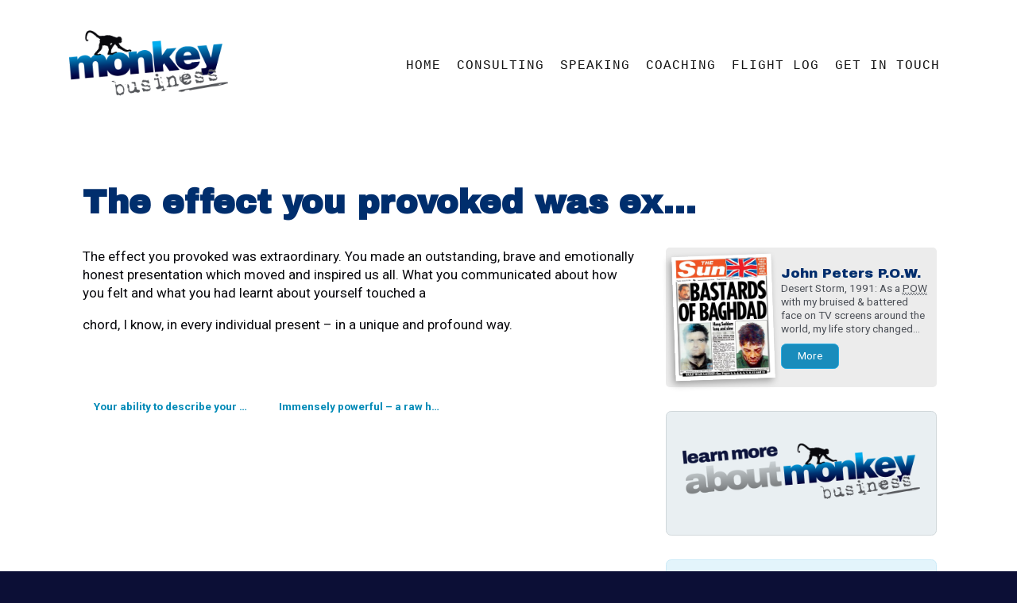

--- FILE ---
content_type: text/html; charset=UTF-8
request_url: https://monkeybiz.org/feedback/awaiting-content-13/
body_size: 10817
content:


<!doctype html>
<html class="wp-dna" lang="en-GB">
<head>
	<meta charset="UTF-8">
	<meta name="viewport" content="width=device-width, initial-scale=1">
	<link rel="profile" href="https://gmpg.org/xfn/11">

	<title>The effect you provoked was ex&hellip; &#8211; Monkey Business</title>
<meta name="robots" content="index, follow, max-snippet:-1, max-image-preview:large, max-video-preview:-1">
<link rel="canonical" href="https://monkeybiz.org/feedback/awaiting-content-13/">
<meta property="og:url" content="https://monkeybiz.org/feedback/awaiting-content-13/">
<meta property="og:site_name" content="Monkey Business">
<meta property="og:locale" content="en_GB">
<meta property="og:type" content="article">
<meta property="article:author" content="">
<meta property="article:publisher" content="">
<meta property="og:title" content="The effect you provoked was ex&hellip; &#8211; Monkey Business">
<meta property="fb:pages" content="">
<meta property="fb:admins" content="">
<meta property="fb:app_id" content="">
<meta name="twitter:card" content="summary">
<meta name="twitter:site" content="">
<meta name="twitter:creator" content="">
<meta name="twitter:title" content="The effect you provoked was ex&hellip; &#8211; Monkey Business">
<link rel='dns-prefetch' href='//www.googletagmanager.com' />
<link rel="alternate" type="application/rss+xml" title="Monkey Business &raquo; Feed" href="https://monkeybiz.org/feed/" />
<link rel="alternate" type="application/rss+xml" title="Monkey Business &raquo; Comments Feed" href="https://monkeybiz.org/comments/feed/" />
<link rel="alternate" title="oEmbed (JSON)" type="application/json+oembed" href="https://monkeybiz.org/wp-json/oembed/1.0/embed?url=https%3A%2F%2Fmonkeybiz.org%2Ffeedback%2Fawaiting-content-13%2F" />
<link rel="alternate" title="oEmbed (XML)" type="text/xml+oembed" href="https://monkeybiz.org/wp-json/oembed/1.0/embed?url=https%3A%2F%2Fmonkeybiz.org%2Ffeedback%2Fawaiting-content-13%2F&#038;format=xml" />
<link rel="preconnect" href="https://fonts.googleapis.com"><link rel="preconnect" href="https://fonts.gstatic.com" crossorigin><link href="https://fonts.googleapis.com/css2?family=Archivo+Black&family=Roboto:ital,wght@0,400;0,700;1,400&display=swap" rel="stylesheet">
<style id="dna_critical_css">
/* -- dna_crit_css_reset -- */
html{font-family:sans-serif;-ms-text-size-adjust:100%;-webkit-text-size-adjust:100%;-moz-osx-font-smoothing:grayscale;text-rendering:optimizeLegibility;-webkit-font-smoothing:antialiased;box-sizing:border-box;overflow-x:hidden;font:normal 62.5%/1.5em sans-serif;}*,*:before,*:after{box-sizing:inherit;}body{margin:0;}article,aside,details,figcaption,figure,footer,header,hgroup,main,menu,nav,section,summary{display:block;}h1,h2,h3,h4,h5,p,ul,ol,li{margin:0;font-weight:normal;}audio,canvas,progress,video{display:inline-block;vertical-align:baseline;}audio:not([controls]){display:none;height:0;}[hidden],template{display:none;}a{background-color:transparent;}a:active,a:hover{outline:0;}abbr[title]{border-bottom:1px dotted;}b,strong{font-weight:bold;}dfn{font-style:italic;}h1{font-size:2em;margin:0.67em 0;}mark{background:#ff0;color:#000;}small{font-size:80%;}sub,sup{font-size:75%;line-height:0;position:relative;vertical-align:baseline;}sup{top:-0.5em;}sub{bottom:-0.25em;}img{border:0; height: auto; max-width: 100%;}svg:not(:root){overflow:hidden;}figure{margin:1em 2em;}hr{-moz-box-sizing:content-box;box-sizing:content-box;height:0;}pre{overflow:auto;}code,kbd,pre,samp{font-family:monospace, sans-serif;font-size:1em;}button,input,optgroup,select,textarea{color:inherit;font:inherit;margin:0;}button{overflow:visible;}button,select{text-transform:none;}button,html input[type="button"],input[type="reset"],input[type="submit"]{-webkit-appearance:button;cursor:pointer;}button[disabled],html input[disabled]{cursor:default;}button::-moz-focus-inner,input::-moz-focus-inner{border:0;padding:0}input{line-height:normal;}input[type="checkbox"],input[type="radio"]{box-sizing:border-box;padding:0;}input[type="number"]::-webkit-inner-spin-button,input[type="number"]::-webkit-outer-spin-button{height:auto;}input[type="search"]{-webkit-appearance:textfield;-moz-box-sizing:content-box;-webkit-box-sizing:content-box;box-sizing:content-box;}input[type="search"]::-webkit-search-cancel-button,input[type="search"]::-webkit-search-decoration{-webkit-appearance:none;}fieldset{border:1px solid #c0c0c0;margin:0 2px;padding:0.35em 0.625em 0.75em;}legend{border:0;padding:0;}textarea{overflow:auto;}optgroup{font-weight:bold;}table{border-collapse:collapse;border-spacing:0;}td,th{padding:0;}

/* dna_crit_typography */
body { font: normal 15px/1.4 "Roboto", sans-serif; color: #09090d; } h1, .h1 {font-size: 1.296em; line-height: 1.1; } h2, .h2 {font-size: 1.215em;  line-height: 1.2; } h3, .h3 {font-size: 1.138em;  line-height: 1.2; } h4, .h4 { font-size: 1.067em;  line-height: 1.2; } h5, .h5 { font-size: 1em;  line-height: 1.2; } h6, .h6 { font-size: 0.937em;  line-height: 1.2; } .xl {font-size: 1.383em;}p, .p { font-size: 1em; margin-bottom: 1em;} h1, h2, h3, h4, h5, h6, .h1, .h2, .h3, .h4, .h5, .h6 {margin-top: 2em; margin-bottom: 1em; font-family: "Archivo Black", sans-serif;} h1, .h1, h2, .h2 { color: #0c0f36;} h3, .h3, h4, .h4, h5, .h5, h6, .h6 { color: #96C6B6;} ul, ol { margin: 0.5em 0 1.5em 2em; padding: 0;} ul { list-style: square; } ul .no-style { list-style: none; margin-left: 0;} ul .no-style li:before { content: none !important;} ul .inline li { display: inline-block; margin-right: 0.25em; } ul .inline li:last-child {margin-right: 0; } ul .reveal-list { margin-left: 0; list-style: none; } ul .block-list li { border: solid 1px #ccc; padding: 0.5em; } ol {list-style: decimal;} li { margin-bottom: 0.5em; position: relative;} li:last-child { margin-bottom: 0; } .aside { font-size: 0.937em; color: #4e5259; } .aux { font-size: 0.878em;} small, .small { font-size: 0.823em;} .text-columns { column-width: 22em; column-gap: 1.5em; } .dna-quote {margin: 1.5em 0; padding: 0;}.dna-cite {display: block;}@media only screen and (min-width: 768px) { body { font-size: 16px; } h1, .h1 { font-size: 1.602em; } h2, .h2 { font-size: 1.424em; } h3, .h3 { font-size: 1.266em; } h4, .h4 { font-size: 1.125em; } ul, ol { margin-left: 2em;} .aside { font-size: 0.889em;} .aux { font-size: 0.790em;} small, .small { font-size: 0.702em;} h6, .h6 { font-size: 0.889em;} .text-columns { column-gap: 2em; } } @media only screen and (min-width: 1024px) { body { font-size: 17px; } h1, .h1 { font-size: 2.441em;} h2, .h2 { font-size: 1.953em;} h3, .h3 { font-size: 1.563em;} h4, .h4 { font-size: 1.250em;} .aside { font-size: 0.800em;} .aux { font-size: 0.640em;} small, .small { font-size: 0.512em;} h6, .h6 { font-size: 0.800em;} .text-columns { column-gap: 2em; } }

/* -- dna_crit_css_links_forms -- */
a {text-decoration:underline;color:#008AB7;transition:all 350ms ease-in-out;}a:hover, a:focus, a:active {text-decoration:none;}a.block-link {color:#09090d;display:block;text-decoration:none;}input[type], textarea {color:#09090d;background-color:white;border:1px solid #DDDDDD;border-radius:0.25em;padding:0.5em;font-size:1em;}input[type="text"], input[type="email"], textarea {width:100%;}button, input[type="button"], input[type="reset"], input[type="submit"] {font-size:1em;line-height:initial;white-space:normal;}select {border:1px solid #DDDDDD;}textarea {width:100%;height:7em;overflow:auto;}a.button, button, input[type="button"], input[type="reset"], input[type="submit"], input[type="reset"] {background-color:#55575b;color:#ffffff;display:inline-block;text-decoration:none;text-align:center;padding:0.5em 1em;border:solid 1px #2e585b;}a.button .icon, button .icon, input[type="button"] .icon, input[type="reset"] .icon, input[type="submit"] .icon, input[type="reset"] .icon, a.button .button-text, button .button-text, input[type="button"] .button-text, input[type="reset"] .button-text, input[type="submit"] .button-text, input[type="reset"] .button-text {display:inline-block;vertical-align:middle;}a.button:hover, button:hover, input[type="button"]:hover, input[type="reset"]:hover, input[type="submit"]:hover, input[type="reset"]:hover,
          a.button:focus, button:focus, input[type="button"]:focus, input[type="reset"]:focus, input[type="submit"]:focus, input[type="reset"]:focus {background-color:#2e585b;}a.cta, input[type="submit"] {background-color:#004e8c;border-color:#0080d1;color:#FFFFFF;}a.cta:hover, input[type="submit"]:hover, a.cta:focus, input[type="submit"]:focus {background-color:#0080d1;}form input[type="submit"] {color:white;text-decoration:none;text-align:center;padding:0.5em 1.5em;font-size:1em;line-height:1.2em;}

/* -- dna_crit_css_utilities -- */
.screen-reader-text, .srt { clip: rect(1px, 1px, 1px, 1px); position: absolute !important; height: 1px; width: 1px; overflow: hidden; word-wrap: normal !important; } .screen-reader-text:focus, .srt:focus { background-color: transparent; border-radius: 3px; box-shadow: 0 0 2px 2px rgba(0, 0, 0, 0.6); clip: auto !important; color: $text1; display: block; font-weight: bold; height: auto; left: 5px; line-height: normal; padding: 15px 23px 14px; text-decoration: none; top: 5px; width: auto; z-index: 100000; } #content[tabindex="-1"]:focus {outline: 0; } .ntm { margin-top: 0; } .nbm { margin-bottom: 0; } .ilb { display: inline-block;} .text-center { text-align: center; } .text-right { text-align: right; } .brand1 { color: #403B33; } .brand2 { color: #96C6B6; } .text1 { color: #09090d; } .text2 { color: #4e5259; } svg.icon { height: 1.5em; width: 1.5em; }.ftr-image, .dna-module, .mbl {margin-bottom: 1.5em;}.standout {background-color: #EDEBE6; padding: 1em;}.gallery-caption {background-color: #F5F5F5; display: block; padding: 0.5em;}svg.dna-icon {height: 1.5em; width: 1.5em;}

/* -- dna_crit_css_grid -- */
.cleafix, .cf {position: relative;} .cleafix:after, .cf:after { content: ""; display: table; clear: both; } .row { width: 100%; max-width: 1140px; padding: 0 1em; margin: 0 auto; display: flex; flex-wrap: wrap; } .row .row { padding: 0; } .col-1, .col-2, .col-3, .col-4, .col-5, .col-6, .col-7, .col-8, .col-9, .col-10, .col-11, .col-12, .col-0, .col-1-baby, .col-2-baby, .col-3-baby, .col-4-baby, .col-5-baby, .col-6-baby, .col-7-baby, .col-8-baby, .col-9-baby, .col-10-baby, .col-11-baby, .col-12-baby { width: 100%; padding: 0 1em; } .col-0 { padding: 0; } .col-1-sm, .col-2-sm, .col-3-sm, .col-4-sm, .col-5-sm, .col-6-sm, .col-7-sm, .col-8-sm, .col-9-sm, .col-10-sm, .col-11-sm, .col-12-sm { padding: 0 1em; width: 100%; } .col-1-sm { width: 8.33333%; } .col-2-sm { width: 16.66667%; } .col-3-sm { width: 25%; } .col-4-sm { width: 33.33333%; } .col-5-sm { width: 41.66667%; } .col-6-sm { width: 50%; } .col-7-sm { width: 58.33333%; } .col-8-sm { width: 66.66667%; } .col-9-sm { width: 75%; } .col-10-sm { width: 83.33333%; } .col-11-sm { width: 91.66667%; } .col-12-sm { width: 100%; } .row .centered {margin-left: auto; margin-right: auto; } @media only screen and (min-width: 501px) { .col-1-baby, .col-2-baby, .col-3-baby, .col-4-baby, .col-5-baby, .col-6-baby, .col-7-baby, .col-8-baby, .col-9-baby, .col-10-baby, .col-11-baby, .col-12-baby { padding: 0 1em; } .col-1-baby { width: 8.33333%; } .col-2-baby { width: 16.66667%; } .col-3-baby { width: 25%; } .col-4-baby { width: 33.33333%; } .col-5-baby { width: 41.66667%; } .col-6-baby { width: 50%; } .col-7-baby { width: 58.33333%; } .col-8-baby { width: 66.66667%; } .col-9-baby { width: 75%; } .col-10-baby { width: 83.33333%; } .col-11-baby { width: 91.66667%; } .col-12-baby { width: 100%; } .col-centered { margin: 0 auto; } }@media only screen and (min-width: 736px) { .col-1-goldie, .col-2-goldie, .col-3-goldie, .col-4-goldie, .col-5-goldie, .col-6-goldie, .col-7-goldie, .col-8-goldie, .col-9-goldie, .col-10-goldie, .col-11-goldie, .col-12-goldie { padding: 0 1em; } .col-1-goldie { width: 8.33333%; } .col-2-goldie { width: 16.66667%; } .col-3-goldie { width: 25%; } .col-4-goldie { width: 33.33333%; } .col-5-goldie { width: 41.66667%; } .col-6-goldie { width: 50%; } .col-7-goldie { width: 58.33333%; } .col-8-goldie { width: 66.66667%; } .col-9-goldie { width: 75%; } .col-10-goldie { width: 83.33333%; } .col-11-goldie { width: 91.66667%; } .col-12-goldie { width: 100%; } .col-centered { margin: 0 auto; } }@media only screen and (min-width: 768px) { .col-1 { width: 8.33333%; } .col-2 { width: 16.66667%; } .col-3 { width: 25%; } .col-4 { width: 33.33333%; } .col-5 { width: 41.66667%; } .col-6 { width: 50%; } .col-7 { width: 58.33333%; } .col-8 { width: 66.66667%; } .col-9 { width: 75%; } .col-10 { width: 83.33333%; } .col-11 { width: 91.66667%; } .col-12 { width: 100%; } }
/* -- dna_crit_css_navigation -- */
a.hamburger { padding:0em; display:inline-block; cursor:pointer; transition: all 350ms ease-in-out; color:inherit; text-transform:none; background-color:transparent; border:0; margin:0;} a.hamburger svg {display: block; margin: 0;} a.hamburger, a.hamburger svg {height: 2em; width: 2em;} a.hamburger.is-active {opacity: 0.1;} .nav-box { padding-top: 3.5em; background-color: #e9f2df; position: fixed; width: 17em; right: -17em; min-height: 100vh; top: 0; transition: all 350ms ease-in-out; box-shadow: 0 0 0 rgba(0,0,0,0.5); z-index: 100;} .nav-box.show {right: 0; box-shadow: 0 0 1em rgba(0,0,0,0.5);} .close-menu { height: 1.5em; width: 1.5em; display: block; text-align: center; line-height: 1.3em; position: absolute; top: 0.5em; right: 0.5em; font-size: 1.5em; border: solid 1px #CCC; background: white; } .menu, .menu ul { list-style: none; margin: 0; display: flex; flex-direction: column; } .menu li {margin: 0; padding: 0;} .menu li a {background-color: transparent; padding: 1em; text-decoration: none; display: block;} .menu li a:hover, .menu li a:focus {background-color: rgba(0,0,0,0.25);} 
@media only screen and (min-width: 768px) {
a.hamburger {display: none;} .nav-box { padding-top: 0; background-color: transparent; position: relative; width: auto; right: auto; min-height: auto; top: auto; transition: none; box-shadow: none; } .close-menu {display: none;} .menu.menu-primary { list-style: none; margin: 0; display: flex; flex-direction: row; flex-wrap: wrap;} .menu.menu-primary li a {padding: 0.5em 1em; text-decoration: none; display: block;} .menu.menu-primary li a:hover, .menu li a:focus { background-color: #ccc; } }

/* -- dna_crit_css_sections -- */
body {background-color: white;} .full-width-area {padding: 2em 0; background-color: white;} .full-width-area.footer-area {background-color: transparent;} .header-box { padding-top: 1em; padding-bottom: 1em; display: flex; flex-direction: column; } .site-logo { width: 10em; } .site-title, .site-desc {margin: 0;}.hero-area {background-color: #EDEBE6; padding: 2em 0;} .hero-area .headline-box {margin: 0;} 
@media only screen and (min-width: 768px) {
.header-box { flex-wrap: nowrap; flex-direction: row; justify-content: space-between; align-items: center; } .full-width-area {padding: 3em 0;} }
@media only screen and (min-width: 1024px) { .full-width-area {padding: 3em 0;} }

/* -- dna_crit_css_modules -- */
.headline-box {margin-bottom: 2em;}.headline-box * {margin: 0;}.card .entry-title, .widget-title {margin-top: 0;}ul.dna-tabs { display: flex; flex-wrap: wrap; list-style: none; margin: 0; padding: 0; } ul.dna-tabs li { padding: 0 0.5em; margin: 0; } ul.dna-tabs li a { text-decoration: none; display: block; } ul.dna-tabs li a:hover, ul.dna-tabs li a:focus {background-color: rgba(0,0,0,0.25); } .dna-tab {padding: 1em 0;} .dna-tab-bottom {display: none;}.dna-tab-top { height: auto; visibility: visible; } .dna-tab-bottom { opacity: 0; height: 0; visibility: hidden; overflow: hidden; } .comment-form { margin: 1em 0; }.comment-form label { display: block; }.comment-form textarea { max-width: 26em; }.comment-list { margin: 1em 0; list-style: none; }.comment { border: solid 1px $grey_l1; padding: 1em; }.comment .avatar { height: 3em; width: 3em; float: left; border-radius: 3px; margin-right: 1em; }.comment .vcard h5, .comment .reply p { margin: 0; } .comment .reply p { text-align: right; }.comment-reply-title { padding: 0.5em 1em; margin: 0 0 1.5em;}.post-navigation { margin-top: 5em; } .post-navigation .nav-links div { display: inline-block; margin-bottom: 1em; margin-right: 1em; } .post-navigation a { text-decoration: none; padding: 1em; font-weight: bold; display: block; } .post-navigation a:hover, .post-navigation a:focus { background-color: rgba(0,0,0,0.25); } 
/* -- dna_crit_css_footer -- */
.footer-box {margin-bottom: 2em;} 
@media only screen and (min-width: 768px) {
.footer-creds p {margin-bottom: 0;} .footer-creds .design-creds {text-align: right;} }

/* -- dna_hero_background() -- */
.hero-area {background-position: 50% 50%; background-repeat: no-repeat; background-size: cover;}


</style> <!-- #dna_critical_css -->
<style id='wp-img-auto-sizes-contain-inline-css' type='text/css'>
img:is([sizes=auto i],[sizes^="auto," i]){contain-intrinsic-size:3000px 1500px}
/*# sourceURL=wp-img-auto-sizes-contain-inline-css */
</style>
<style id='classic-theme-styles-inline-css' type='text/css'>
/*! This file is auto-generated */
.wp-block-button__link{color:#fff;background-color:#32373c;border-radius:9999px;box-shadow:none;text-decoration:none;padding:calc(.667em + 2px) calc(1.333em + 2px);font-size:1.125em}.wp-block-file__button{background:#32373c;color:#fff;text-decoration:none}
/*# sourceURL=/wp-includes/css/classic-themes.min.css */
</style>
<link rel='stylesheet' id='dna-style-css' href='https://monkeybiz.org/wp-content/themes/dna-child-3633/styles/main-1.1.3.css?ver=6.9' type='text/css' media='all' />
<script type="text/javascript" src="https://monkeybiz.org/wp-includes/js/jquery/jquery.js" id="jquery-js"></script>

<!-- Google tag (gtag.js) snippet added by Site Kit -->
<!-- Google Analytics snippet added by Site Kit -->
<script type="text/javascript" src="https://www.googletagmanager.com/gtag/js?id=GT-5DDGXZGS" id="google_gtagjs-js" async></script>
<script type="text/javascript" id="google_gtagjs-js-after">
/* <![CDATA[ */
window.dataLayer = window.dataLayer || [];function gtag(){dataLayer.push(arguments);}
gtag("set","linker",{"domains":["monkeybiz.org"]});
gtag("js", new Date());
gtag("set", "developer_id.dZTNiMT", true);
gtag("config", "GT-5DDGXZGS");
//# sourceURL=google_gtagjs-js-after
/* ]]> */
</script>
<link rel="https://api.w.org/" href="https://monkeybiz.org/wp-json/" /><link rel="alternate" title="JSON" type="application/json" href="https://monkeybiz.org/wp-json/wp/v2/mbz_cpt_feedback/378" /><link rel="EditURI" type="application/rsd+xml" title="RSD" href="https://monkeybiz.org/xmlrpc.php?rsd" />
<link rel='shortlink' href='https://monkeybiz.org/?p=378' />
<meta name="generator" content="Site Kit by Google 1.170.0" /><!-- dna_facebook_opengraph -->
<meta property="og:url" content="https://monkeybiz.org/feedback/awaiting-content-13/" />
<meta property="og:type" content="website" />
<meta property="og:title" content="The effect you provoked was ex&hellip;" />
<meta property="og:description" content="The effect you provoked was extraordinary. You made an outstanding, brave and emotionally honest presentation" />
<!-- End: dna_facebook_opengraph -->
<link rel="icon" href="https://monkeybiz.org/wp-content/uploads/2024/02/cropped-monkeybiz-icon-512-32x32.png" sizes="32x32" />
<link rel="icon" href="https://monkeybiz.org/wp-content/uploads/2024/02/cropped-monkeybiz-icon-512-192x192.png" sizes="192x192" />
<link rel="apple-touch-icon" href="https://monkeybiz.org/wp-content/uploads/2024/02/cropped-monkeybiz-icon-512-180x180.png" />
<meta name="msapplication-TileImage" content="https://monkeybiz.org/wp-content/uploads/2024/02/cropped-monkeybiz-icon-512-270x270.png" />
<style id="dna_post_css">

</style> <!-- #dna_post_css -->
		<style type="text/css" id="wp-custom-css">
			.mbz-ticker {
  justify-content: center;
}		</style>
		<!-- Google Analytics Code not defined -->
<style id='global-styles-inline-css' type='text/css'>
:root{--wp--preset--aspect-ratio--square: 1;--wp--preset--aspect-ratio--4-3: 4/3;--wp--preset--aspect-ratio--3-4: 3/4;--wp--preset--aspect-ratio--3-2: 3/2;--wp--preset--aspect-ratio--2-3: 2/3;--wp--preset--aspect-ratio--16-9: 16/9;--wp--preset--aspect-ratio--9-16: 9/16;--wp--preset--color--black: #000000;--wp--preset--color--cyan-bluish-gray: #abb8c3;--wp--preset--color--white: #ffffff;--wp--preset--color--pale-pink: #f78da7;--wp--preset--color--vivid-red: #cf2e2e;--wp--preset--color--luminous-vivid-orange: #ff6900;--wp--preset--color--luminous-vivid-amber: #fcb900;--wp--preset--color--light-green-cyan: #7bdcb5;--wp--preset--color--vivid-green-cyan: #00d084;--wp--preset--color--pale-cyan-blue: #8ed1fc;--wp--preset--color--vivid-cyan-blue: #0693e3;--wp--preset--color--vivid-purple: #9b51e0;--wp--preset--gradient--vivid-cyan-blue-to-vivid-purple: linear-gradient(135deg,rgb(6,147,227) 0%,rgb(155,81,224) 100%);--wp--preset--gradient--light-green-cyan-to-vivid-green-cyan: linear-gradient(135deg,rgb(122,220,180) 0%,rgb(0,208,130) 100%);--wp--preset--gradient--luminous-vivid-amber-to-luminous-vivid-orange: linear-gradient(135deg,rgb(252,185,0) 0%,rgb(255,105,0) 100%);--wp--preset--gradient--luminous-vivid-orange-to-vivid-red: linear-gradient(135deg,rgb(255,105,0) 0%,rgb(207,46,46) 100%);--wp--preset--gradient--very-light-gray-to-cyan-bluish-gray: linear-gradient(135deg,rgb(238,238,238) 0%,rgb(169,184,195) 100%);--wp--preset--gradient--cool-to-warm-spectrum: linear-gradient(135deg,rgb(74,234,220) 0%,rgb(151,120,209) 20%,rgb(207,42,186) 40%,rgb(238,44,130) 60%,rgb(251,105,98) 80%,rgb(254,248,76) 100%);--wp--preset--gradient--blush-light-purple: linear-gradient(135deg,rgb(255,206,236) 0%,rgb(152,150,240) 100%);--wp--preset--gradient--blush-bordeaux: linear-gradient(135deg,rgb(254,205,165) 0%,rgb(254,45,45) 50%,rgb(107,0,62) 100%);--wp--preset--gradient--luminous-dusk: linear-gradient(135deg,rgb(255,203,112) 0%,rgb(199,81,192) 50%,rgb(65,88,208) 100%);--wp--preset--gradient--pale-ocean: linear-gradient(135deg,rgb(255,245,203) 0%,rgb(182,227,212) 50%,rgb(51,167,181) 100%);--wp--preset--gradient--electric-grass: linear-gradient(135deg,rgb(202,248,128) 0%,rgb(113,206,126) 100%);--wp--preset--gradient--midnight: linear-gradient(135deg,rgb(2,3,129) 0%,rgb(40,116,252) 100%);--wp--preset--font-size--small: 13px;--wp--preset--font-size--medium: 20px;--wp--preset--font-size--large: 36px;--wp--preset--font-size--x-large: 42px;--wp--preset--spacing--20: 0.44rem;--wp--preset--spacing--30: 0.67rem;--wp--preset--spacing--40: 1rem;--wp--preset--spacing--50: 1.5rem;--wp--preset--spacing--60: 2.25rem;--wp--preset--spacing--70: 3.38rem;--wp--preset--spacing--80: 5.06rem;--wp--preset--shadow--natural: 6px 6px 9px rgba(0, 0, 0, 0.2);--wp--preset--shadow--deep: 12px 12px 50px rgba(0, 0, 0, 0.4);--wp--preset--shadow--sharp: 6px 6px 0px rgba(0, 0, 0, 0.2);--wp--preset--shadow--outlined: 6px 6px 0px -3px rgb(255, 255, 255), 6px 6px rgb(0, 0, 0);--wp--preset--shadow--crisp: 6px 6px 0px rgb(0, 0, 0);}:where(.is-layout-flex){gap: 0.5em;}:where(.is-layout-grid){gap: 0.5em;}body .is-layout-flex{display: flex;}.is-layout-flex{flex-wrap: wrap;align-items: center;}.is-layout-flex > :is(*, div){margin: 0;}body .is-layout-grid{display: grid;}.is-layout-grid > :is(*, div){margin: 0;}:where(.wp-block-columns.is-layout-flex){gap: 2em;}:where(.wp-block-columns.is-layout-grid){gap: 2em;}:where(.wp-block-post-template.is-layout-flex){gap: 1.25em;}:where(.wp-block-post-template.is-layout-grid){gap: 1.25em;}.has-black-color{color: var(--wp--preset--color--black) !important;}.has-cyan-bluish-gray-color{color: var(--wp--preset--color--cyan-bluish-gray) !important;}.has-white-color{color: var(--wp--preset--color--white) !important;}.has-pale-pink-color{color: var(--wp--preset--color--pale-pink) !important;}.has-vivid-red-color{color: var(--wp--preset--color--vivid-red) !important;}.has-luminous-vivid-orange-color{color: var(--wp--preset--color--luminous-vivid-orange) !important;}.has-luminous-vivid-amber-color{color: var(--wp--preset--color--luminous-vivid-amber) !important;}.has-light-green-cyan-color{color: var(--wp--preset--color--light-green-cyan) !important;}.has-vivid-green-cyan-color{color: var(--wp--preset--color--vivid-green-cyan) !important;}.has-pale-cyan-blue-color{color: var(--wp--preset--color--pale-cyan-blue) !important;}.has-vivid-cyan-blue-color{color: var(--wp--preset--color--vivid-cyan-blue) !important;}.has-vivid-purple-color{color: var(--wp--preset--color--vivid-purple) !important;}.has-black-background-color{background-color: var(--wp--preset--color--black) !important;}.has-cyan-bluish-gray-background-color{background-color: var(--wp--preset--color--cyan-bluish-gray) !important;}.has-white-background-color{background-color: var(--wp--preset--color--white) !important;}.has-pale-pink-background-color{background-color: var(--wp--preset--color--pale-pink) !important;}.has-vivid-red-background-color{background-color: var(--wp--preset--color--vivid-red) !important;}.has-luminous-vivid-orange-background-color{background-color: var(--wp--preset--color--luminous-vivid-orange) !important;}.has-luminous-vivid-amber-background-color{background-color: var(--wp--preset--color--luminous-vivid-amber) !important;}.has-light-green-cyan-background-color{background-color: var(--wp--preset--color--light-green-cyan) !important;}.has-vivid-green-cyan-background-color{background-color: var(--wp--preset--color--vivid-green-cyan) !important;}.has-pale-cyan-blue-background-color{background-color: var(--wp--preset--color--pale-cyan-blue) !important;}.has-vivid-cyan-blue-background-color{background-color: var(--wp--preset--color--vivid-cyan-blue) !important;}.has-vivid-purple-background-color{background-color: var(--wp--preset--color--vivid-purple) !important;}.has-black-border-color{border-color: var(--wp--preset--color--black) !important;}.has-cyan-bluish-gray-border-color{border-color: var(--wp--preset--color--cyan-bluish-gray) !important;}.has-white-border-color{border-color: var(--wp--preset--color--white) !important;}.has-pale-pink-border-color{border-color: var(--wp--preset--color--pale-pink) !important;}.has-vivid-red-border-color{border-color: var(--wp--preset--color--vivid-red) !important;}.has-luminous-vivid-orange-border-color{border-color: var(--wp--preset--color--luminous-vivid-orange) !important;}.has-luminous-vivid-amber-border-color{border-color: var(--wp--preset--color--luminous-vivid-amber) !important;}.has-light-green-cyan-border-color{border-color: var(--wp--preset--color--light-green-cyan) !important;}.has-vivid-green-cyan-border-color{border-color: var(--wp--preset--color--vivid-green-cyan) !important;}.has-pale-cyan-blue-border-color{border-color: var(--wp--preset--color--pale-cyan-blue) !important;}.has-vivid-cyan-blue-border-color{border-color: var(--wp--preset--color--vivid-cyan-blue) !important;}.has-vivid-purple-border-color{border-color: var(--wp--preset--color--vivid-purple) !important;}.has-vivid-cyan-blue-to-vivid-purple-gradient-background{background: var(--wp--preset--gradient--vivid-cyan-blue-to-vivid-purple) !important;}.has-light-green-cyan-to-vivid-green-cyan-gradient-background{background: var(--wp--preset--gradient--light-green-cyan-to-vivid-green-cyan) !important;}.has-luminous-vivid-amber-to-luminous-vivid-orange-gradient-background{background: var(--wp--preset--gradient--luminous-vivid-amber-to-luminous-vivid-orange) !important;}.has-luminous-vivid-orange-to-vivid-red-gradient-background{background: var(--wp--preset--gradient--luminous-vivid-orange-to-vivid-red) !important;}.has-very-light-gray-to-cyan-bluish-gray-gradient-background{background: var(--wp--preset--gradient--very-light-gray-to-cyan-bluish-gray) !important;}.has-cool-to-warm-spectrum-gradient-background{background: var(--wp--preset--gradient--cool-to-warm-spectrum) !important;}.has-blush-light-purple-gradient-background{background: var(--wp--preset--gradient--blush-light-purple) !important;}.has-blush-bordeaux-gradient-background{background: var(--wp--preset--gradient--blush-bordeaux) !important;}.has-luminous-dusk-gradient-background{background: var(--wp--preset--gradient--luminous-dusk) !important;}.has-pale-ocean-gradient-background{background: var(--wp--preset--gradient--pale-ocean) !important;}.has-electric-grass-gradient-background{background: var(--wp--preset--gradient--electric-grass) !important;}.has-midnight-gradient-background{background: var(--wp--preset--gradient--midnight) !important;}.has-small-font-size{font-size: var(--wp--preset--font-size--small) !important;}.has-medium-font-size{font-size: var(--wp--preset--font-size--medium) !important;}.has-large-font-size{font-size: var(--wp--preset--font-size--large) !important;}.has-x-large-font-size{font-size: var(--wp--preset--font-size--x-large) !important;}
/*# sourceURL=global-styles-inline-css */
</style>
</head>
<body class="wp-singular mbz_cpt_feedback-template-default single single-mbz_cpt_feedback postid-378 wp-theme-dna wp-child-theme-dna-child-3633 single-speaking dna">
		<div id="wrapper" class="wrapper">
					<header id="masthead" class="header-area">
				<div class="header-box row">
			<div class="site-logo"><a class="block-link site-home-link" title="Monkey Business" href="https://monkeybiz.org/" rel="home"><img src="https://monkeybiz.org/wp-content/uploads/2024/02/monkeybiz-logo-site-512.png" width="200" height="auto"></a><!-- .site-home-link --></div><!-- .site-logo -->	<a id="hamburger_icon" data-menu="trigger" class="hamburger" type="button" aria-label="Menu" aria-controls="navigation" aria-expanded="true/false">
		<svg viewBox="0 0 50 40">
			<title>Nav</title>
			<rect fill="currentColor"  y="15" width="50" height="10"/>
			<rect fill="currentColor"  width="50" height="10"/>
			<rect fill="currentColor"  y="30" width="50" height="10"/>
		</svg>
	</a>
<section id="nav_wrap" class="nav-box" data-hook="dna_header_bottom" data-menu="wrapper"><nav class="menu-primary-menu-container"><ul id="main_nav" class="menu menu-primary"><li id="menu-item-69" class="menu-item menu-item-type-post_type menu-item-object-page menu-item-home menu-item-69"><a href="https://monkeybiz.org/">Home</a></li><li id="menu-item-71" class="menu-item menu-item-type-post_type menu-item-object-page menu-item-71"><a href="https://monkeybiz.org/consulting/">Consulting</a></li><li id="menu-item-124" class="menu-item menu-item-type-post_type menu-item-object-page menu-item-124"><a href="https://monkeybiz.org/speaking/">Speaking</a></li><li id="menu-item-516" class="menu-item menu-item-type-post_type_archive menu-item-object-mbz_cpt_coaching menu-item-516"><a href="https://monkeybiz.org/coaching/">Coaching</a></li><li id="menu-item-70" class="menu-item menu-item-type-post_type menu-item-object-page current_page_parent menu-item-70"><a href="https://monkeybiz.org/flight-log/">Flight Log</a></li><li id="menu-item-130" class="menu-item menu-item-type-post_type menu-item-object-page menu-item-130"><a href="https://monkeybiz.org/contact/">Get in touch</a></li></ul></nav><span class="close-menu" data-menu="close">&times;</span></section>		</div>
					</header><!-- #masthead -->
	

	<div id="content_area" class="content-area full-width-area">
		

		
<article id="post-378" class="row post-378 mbz_cpt_feedback type-mbz_cpt_feedback status-publish hentry category-speaking">

  <header class="headline-box col-12">
  <h1 class="entry-title">The effect you provoked was ex&hellip;</h1></header><!-- .entry-header -->

  <div class="main-content col-8">
    <div class="entry-content">
      <p>The effect you provoked was extraordinary. You made an outstanding, brave and emotionally honest presentation which moved and inspired us all. What you communicated about how you felt and what you had learnt about yourself touched a</p>
<p>chord, I know, in every individual present – in a unique and profound way.</p>
    </div><!-- .entry-content -->

    
<footer class="entry-footer aside">
  
	<nav class="navigation post-navigation" aria-label="Posts">
		<h2 class="screen-reader-text">Post navigation</h2>
		<div class="nav-links"><div class="nav-previous"><a href="https://monkeybiz.org/feedback/awaiting-content-12/" rel="prev">Your ability to describe your &hellip;</a></div><div class="nav-next"><a href="https://monkeybiz.org/feedback/awaiting-content-14/" rel="next">Immensely powerful – a raw h&hellip;</a></div></div>
	</nav></footer>  </div><!-- .main-content -->

  <aside id="secondary" class="aside widget-area col-4">
    <div class="pow-cta"><div class="pow-cta-img"><img class="sun-bob" src="https://monkeybiz.org/wp-content/themes/dna-child-3633/images/the-sun-jan-22-1991.jpg" width="150" height="auto"></div><div class="pow-cta-content"><h4>John Peters P.O.W.</h4><p>Desert Storm, 1991: As a <abbr title="Prisoner of war">POW</abbr> with my bruised &amp; battered face on TV screens around the world, my life story changed&hellip;</p><p class="nbm"><a class="button" href="https://monkeybiz.org/john-peters-pow/">More</a></p></div></div><div class="mbz-learn-more lb-box"><a class="block-link" href="https://monkeybiz.org/about/" title="Learn More about Monkey Business"><img class="learn-more" src="https://monkeybiz.org/wp-content/themes/dna-child-3633/images/about-mbz.png" width="360" height="85" title="Learn More Badge"></a></div><div class="flight-log-latest"><div class="headline-box"><h3>Flight Log: Latest Notes</h3></div><ul class="latest-posts"><li><a href="https://monkeybiz.org/flight-log/missing-presumed-dead/">Missing, Presumed Dead: Tonight</a></li><li><a href="https://monkeybiz.org/flight-log/this-is-funny/">Swedish Special Forces: New Weaponary</a></li><li><a href="https://monkeybiz.org/flight-log/example-programmes-of-work/">Example Programmes of Work</a></li><li><a href="https://monkeybiz.org/flight-log/selection-of-overseas-clients/">Selection of Overseas Clients</a></li><li><a href="https://monkeybiz.org/flight-log/why-monkey-business/">Why Monkey Business?</a></li></ul></div>  </aside>

</article><!-- #post-378 -->	</div><!-- #content_area -->
	<div id="footer_area" class="footer-area full-width-area">
	<footer id="colophon" class="footer-box row aside">
          <div class="footer-col-1 col-4">
        <a class="home-link" style="display: block; margin-bottom: 2rem;" href="https://monkeybiz.org"><img class="footer-logo" src="https://monkeybiz.org/wp-content/themes/dna-child-3633/images/mbz-logo-inv.svg" width="150" height="auto"></a><div class="contact-box"><h4>Get in touch</h4><p><svg class="dna-icon dna-icon-phone" xmlns="http://www.w3.org/2000/svg" viewBox="0 0 128 128"><title>Phone</title><defs>.icon-bg{fill:none;}.icon-element{fill:inherit;}</defs><rect class="icon-bg" width="128" height="128"/><path class="icon-element" d="M113.76,116.65,99.1,126.88C90,132.64,58.71,115.8,36.17,84.05S8.33,17.13,16.83,10.74L31.5.51a3,3,0,0,1,4,.64L57.64,32.27a3,3,0,0,1-.64,4L42.33,46.55A96.85,96.85,0,0,0,54.66,70.84,89,89,0,0,0,73.58,90.66L88.24,80.43a3,3,0,0,1,4,.64l22.1,31.11a3.25,3.25,0,0,1-.62,4.47Z"/></svg> +44&nbsp;(0)7740&nbsp;801&nbsp;081</p>
<p>Monkey&nbsp;Business<br />
Southnett&nbsp;House<br />
Mamble,&nbsp;Nr&nbsp;Kidderminster<br />
Worcester DY14&nbsp;9JT,<br />
United&nbsp;Kingdom</p>
</div>        
      </div><!-- .footer-col-1 -->
      <div class="footer-col-1 col-4">
        <h4>Headline Pages</h4>
        <nav class="menu-footer-one-container"><ul id="menu_footer_1" class="menu menu-footer"><li id="menu-item-555" class="menu-item menu-item-type-post_type menu-item-object-page menu-item-555"><a href="https://monkeybiz.org/about/">About Monkey Biz</a></li><li id="menu-item-87" class="menu-item menu-item-type-post_type menu-item-object-page menu-item-has-children menu-item-87"><a href="https://monkeybiz.org/consulting/">Management Consultancy:</a><ul class="sub-menu"><li id="menu-item-549" class="menu-item menu-item-type-post_type menu-item-object-page menu-item-549"><a href="https://monkeybiz.org/consulting/how-we-work/">How we work…</a></li></ul></li><li id="menu-item-120" class="menu-item menu-item-type-post_type menu-item-object-page menu-item-has-children menu-item-120"><a href="https://monkeybiz.org/speaking/">Speaking</a><ul class="sub-menu"><li id="menu-item-121" class="menu-item menu-item-type-post_type menu-item-object-page menu-item-121"><a href="https://monkeybiz.org/speaking/speaking-feedback/">Speaking Feedback</a></li></ul></li><li id="menu-item-550" class="menu-item menu-item-type-post_type_archive menu-item-object-mbz_cpt_coaching menu-item-550"><a href="https://monkeybiz.org/coaching/">Coaching</a></li><li id="menu-item-554" class="menu-item menu-item-type-post_type_archive menu-item-object-mbz_cpt_workshops menu-item-554"><a href="https://monkeybiz.org/workshops/">Workshops</a></li><li id="menu-item-551" class="menu-item menu-item-type-post_type menu-item-object-page menu-item-551"><a href="https://monkeybiz.org/contact/">Contact</a></li></ul></nav>        
      </div><!-- .footer-col-1 -->
      <div class="footer-col-2 col-4">
        <h4>Scratch the Surface...</h4>
        <nav class="menu-footer-two-container"><ul id="menu_footer_2" class="menu menu-footer"><li id="menu-item-557" class="menu-item menu-item-type-post_type menu-item-object-page menu-item-557"><a href="https://monkeybiz.org/john-peters-pow/">John Peters POW</a></li><li id="menu-item-560" class="menu-item menu-item-type-post_type menu-item-object-page current_page_parent menu-item-560"><a href="https://monkeybiz.org/flight-log/">The Flight Log</a></li><li id="menu-item-558" class="menu-item menu-item-type-post_type menu-item-object-post menu-item-558"><a href="https://monkeybiz.org/flight-log/the-five-monkeys-experiment/">The Five Monkeys Experiment</a></li><li id="menu-item-96" class="menu-item menu-item-type-post_type_archive menu-item-object-mbz_cpt_case_studies menu-item-96"><a href="https://monkeybiz.org/case-studies/">Case Studies</a></li><li id="menu-item-559" class="menu-item menu-item-type-post_type_archive menu-item-object-mbz_cpt_feedback menu-item-559"><a href="https://monkeybiz.org/feedback/">Testimonials</a></li><li id="menu-item-556" class="menu-item menu-item-type-post_type menu-item-object-page menu-item-556"><a href="https://monkeybiz.org/john-peters-bio/">John Peters Bio</a></li></ul></nav>      </div><!-- .footer-col-2 -->
    	</footer><!-- #colophon -->
  <div class="footer-creds row">
    <div class="col-8 legals">
       <!-- <p class="aside"><a href="/privacy/">Privacy Policy</a> | <a href="/terms/">Terms and Conditions</a></p> -->
      <p class="aside">Registered office: Southnett House, Mamble, Nr&nbsp;Kidderminster, Worcester DY14&nbsp;9JT, United&nbsp;Kingdom<br>Company registered in England&nbsp;&amp;&nbsp;Wales Company&nbsp;No&nbsp;04962740</p>
      <p class="aside">© 2026 <b>JG&nbsp;&amp;&nbsp;HG Peters&nbsp;Limited</b></p>
    </div>
    <div class="col-4 design-creds">
      <p class="aside richer-image"><a href="https://richerimage.co.uk/" target="_blank" rel="nofollow noopener"><span class="richer">richer</span><span class="image">image</span></a></p>
    </div>
  </div><!-- .footer-creds -->
  </div><!-- #wrapper -->

<script type="speculationrules">
{"prefetch":[{"source":"document","where":{"and":[{"href_matches":"/*"},{"not":{"href_matches":["/wp-*.php","/wp-admin/*","/wp-content/uploads/*","/wp-content/*","/wp-content/plugins/*","/wp-content/themes/dna-child-3633/*","/wp-content/themes/dna/*","/*\\?(.+)"]}},{"not":{"selector_matches":"a[rel~=\"nofollow\"]"}},{"not":{"selector_matches":".no-prefetch, .no-prefetch a"}}]},"eagerness":"conservative"}]}
</script>
<script type="text/javascript" src="https://monkeybiz.org/wp-content/themes/dna-child-3633/js/dna-scripts.js?ver=6.9" id="dna-child-scripts-js"></script>
<script type="text/javascript" src="https://monkeybiz.org/wp-content/themes/dna/js/jquery.fancybox.min.js?ver=6.9" id="dna-fancybox-js"></script>
<script type="text/javascript" src="https://monkeybiz.org/wp-content/themes/dna/js/slick.min.js?ver=6.9" id="dna-slick-js"></script>

  <script id="dna_footer_script_handle">
      jQuery(document).ready(function($) {
      


  $('#dh_gallery').on("init", function(e,slick) {

    var adaptiveHeight = slick.options.adaptiveHeight;

    if (adaptiveHeight == true) {
      $(this).addClass('slider-dots-top');
    }

  });

  /* $('[data-gallery="slider"]').on("init", function(e,slick) {
    // add .b-loaded class (for lazy load) to upcoming slides
    $('.slick-slide.slick-active').prev().removeClass('slick-next').addClass('slick-prev');
    $('.slick-slide.slick-active').next().removeClass('slick-prev').addClass('slick-next');
    $('.slick-slide.slick-next .b-lazy').addClass('b-loaded');
  }); */

  $('[data-gallery="slider"]').slick({
    autoplay: false,
    // adaptiveHeight: true,
    arrows: true,
    dots: true,
    mobileFirst: true,
    lazyLoad: 'ondemand',
    nextArrow: '<button type="button" class="slick-buttons slick-next"><span>&rang;</span></button>',
    prevArrow: '<button type="button" class="slick-buttons slick-prev"><span>&lang;</span></button>',
  });

  






      });
  </script>
  
<script defer src="https://static.cloudflareinsights.com/beacon.min.js/vcd15cbe7772f49c399c6a5babf22c1241717689176015" integrity="sha512-ZpsOmlRQV6y907TI0dKBHq9Md29nnaEIPlkf84rnaERnq6zvWvPUqr2ft8M1aS28oN72PdrCzSjY4U6VaAw1EQ==" data-cf-beacon='{"version":"2024.11.0","token":"c0c0a28d1ea14f2cadd466a56796298b","r":1,"server_timing":{"name":{"cfCacheStatus":true,"cfEdge":true,"cfExtPri":true,"cfL4":true,"cfOrigin":true,"cfSpeedBrain":true},"location_startswith":null}}' crossorigin="anonymous"></script>
</body>
</html>


--- FILE ---
content_type: text/css
request_url: https://monkeybiz.org/wp-content/themes/dna-child-3633/styles/main-1.1.3.css?ver=6.9
body_size: 8438
content:
body{font-weight:400;font-style:normal}body strong,body b{font-weight:700;font-style:normal}body em,body i{font-weight:400;font-style:italic}h1,.h1,h2,.h2{font-weight:bold;color:#002e6d}h1 span,.h1 span,h2 span,.h2 span{color:#26abe2}h3,.h4,h5,.h6,h3,.h4,h5,.h6{color:#002e6d}ul,ol{margin-inline:3rem;margin-bottom:2rem}blockquote{font-style:italic;line-height:1.2;border-left:dotted 0.5rem #198cbc;margin-block:2rem;margin-inline:1.5rem 3rem;padding-left:2rem}blockquote .quote-name{color:#0d4962}p.intro{color:#0c0f36;font-size:1.35em}a.button,.faux.button{background-color:#198cbc;border-radius:.66rem;padding:0.5em 2rem;color:white;display:inline-block;text-decoration:none;text-align:center;border:solid 1px #26abe2}a.button:hover,a.button:focus,.faux.button:hover,.faux.button:focus{background-color:#26abe2}a.cta,.faux.cta{background-image:linear-gradient(0deg, #0c0f36 0%, #26abe2 100%);background-size:150%}a.cta:hover,a.cta:focus,.faux.cta:hover,.faux.cta:focus{background-image:linear-gradient(180deg, #0c0f36 0%, #26abe2 100%)}a.primary,.faux.primary{font-size:1.5em}.row{padding-inline:2rem}.row-grid,.grid-row{display:grid;grid-gap:2rem}@media only screen and (min-width: 768px){.grid-momma-2{grid-template-columns:repeat(2, 1fr)}.grid-momma-3{grid-template-columns:repeat(3, 1fr)}}@media only screen and (min-width: 1024px){.grid-pappa-2{grid-template-columns:repeat(2, 1fr)}.grid-pappa-3{grid-template-columns:repeat(3, 1fr)}.grid-pappa-4{grid-template-columns:repeat(3, 1fr)}}.aspect-16-9{width:100%;aspect-ratio:16 / 9}.aspect-16-9 iframe{background-color:#0c0f36;background-image:linear-gradient(180deg, #0c0f36 0%, #26abe2 100%)}.dna-icon .icon-bg{fill:none}.dna-icon .icon-element{fill:#26abe2}.ftr-image{border-radius:.66rem}.mbz-breadcrumb{color:#888}.mbz-breadcrumb a.bc-link{color:#888}ul.hands{margin-left:0;list-style:none}ul.hands li{padding-left:3ch}ul.hands li:before{content:'\261E';position:absolute;left:0.5ch;font-weight:bold}ul.latest-posts{list-style:none;display:grid;grid-gap:1rem;margin-inline:0;margin-bottom:0}ul.latest-posts li{position:relative;margin:0;padding:0;padding-left:2.33em}ul.latest-posts li:before{content:'';height:1.66em;width:1.66em;position:absolute;left:0;background-size:100%;background-image:url("../images/paper-dart-dark-blue.svg")}.flight-log-latest{background:#e3f4fb;border:solid 1px #ccebf8;padding:3rem 2rem 4rem 2rem;border-radius:.66rem}ul.ticks{margin-left:0;list-style:none}ul.ticks li{padding-left:4ch}ul.ticks li:before{content:'\2713';position:absolute;left:1.5ch;font-weight:bold;color:#26abe2}.sbp{padding-block:clamp(2rem, 8svw, 10rem)}.nbp{padding-bottom:0 !important}.title-box>*{margin:0}.col-white{color:white}.no-block-padding{padding-block:0 !important}.lb-box .block-link{background-color:#e9eff2;border:solid 1px #d1d8db;padding:4rem 2rem;border-radius:.66rem}.lb-box .block-link:hover,.lb-box .block-link:focus{background-color:#ccebf8}.lb-box.mbz-extremes-box,.lb-box.mbz-contact-box{background-color:#e9eff2;border:solid 1px #d1d8db;padding:4rem 2rem;border-radius:.66rem}.lb-box.mbz-contact-box{display:grid;grid-gap:2rem}.lb-box.mbz-evolve-box .block-link{display:grid;grid-gap:2rem;padding-block:3rem}.lb-box.mbz-evolve-box .block-link .entry-content p:last-child{margin-bottom:0}.fwa-lb,.sbx-wrap.fwa-lb{background-color:#e9eff2}.fwa-lg{background-color:#d6d7d9}.dna-grid{display:grid;grid-template-columns:1fr;grid-gap:2rem}@media only screen and (min-width: 768px){.dna-grid.grid-momma-1-1{grid-template-columns:1fr 320px}.dna-grid.momma-span-2{grid-column:span 2}}@media only screen and (min-width: 1024px){.dna-grid{grid-gap:4rem}.dna-grid.grid-pappa-2-1{grid-template-columns:2fr 1fr}.dna-grid.grid-pappa-span-3{grid-column:span 3}}@media only screen and (min-width: 1024px){.dna-grid.dna-grid-col-header{grid-template-columns:1fr 1fr}.dna-grid.dna-grid-col-header .headline-box{margin-bottom:0;grid-column:2}}.grid-res-img{display:grid;grid-gap:2rem}@media only screen and (min-width: 768px){.grid-res-img{grid-template-columns:1fr 1fr;grid-auto-flow:dense}.grid-res-img .img-holder{display:none}.grid-res-img #move-me{position:sticky;top:4rem}}@media only screen and (min-width: 1024px){.grid-res-img{grid-gap:4rem}}.res-img-parent{display:grid;grid-gap:2rem}.res-img-parent .headline-box{padding-inline:0;margin:0}.res-img-parent .ftr-image{margin:0;display:block}@media only screen and (min-width: 768px){.res-img-parent{grid-column:2}}.post-nom{font-weight:300;font-family:"Roboto",sans-serif;font-size:0.5em;display:inline-block}@media only screen and (min-width: 1024px){.pappa-span-3{grid-column:span 3}}.entry-content-front{margin-bottom:6rem;font-size:1.2em}@media only screen and (min-width: 768px){.menu.menu-primary li a{padding:0.5em}}@media only screen and (min-width: 1024px){.menu.menu-primary li a{padding:0.5em 1em}}.dna-pagation-wrap{width:100%;margin:auto;padding:0 0.5em}.dna-pagation-nav{border-top:solid 2px #55575b;padding:1em 0;margin:1em 0}.dna-pagation-nav .dna-pagation-intro{color:#0c0f36;font-style:italic}.dna-pagation-nav a.page-numbers,.dna-pagation-nav .current{color:#0c0f36;display:inline-block;min-width:1.5em;text-align:center;line-height:2;border-radius:0.15em}.dna-pagation-nav a.page-numbers{min-width:2em;text-decoration:none;background-color:#55575b}.dna-pagation-nav a.page-numbers:hover,.dna-pagation-nav a.page-numbers:focus{background-color:#242526}.dna-pagation-nav a.page-numbers.prev,.dna-pagation-nav a.page-numbers.next{padding:0 1em}@media only screen and (min-width: 768px){.dna-pagation-nav{display:flex;align-items:baseline}.dna-pagation-nav .dna-pagation-intro{margin-right:2em}.dna-pagation-nav a.page-numbers,.dna-pagation-nav .current{margin-right:0.5em}.dna-pagation-nav a.page-numbers:last-child{margin-right:auto}}@media only screen and (min-width: 1024px){.dna-pagation-nav{padding:2em 0;margin:2em 0}}ul.tabs{font-size:1em}ul.tabs li{padding:0 0.5em 0 0}ul.tabs li a{padding:0.5em;color:#1f2689;border-radius:0.25em;border:solid 2px #1f2689;position:relative}ul.tabs li a.active{background-color:#1f2689;color:white}ul.tabs li a.active:after{content:'';height:2em;width:2em;height:2em;width:2em;display:block;border-width:1em;border-style:solid;border-color:#1f2689 transparent transparent transparent;position:absolute;bottom:0;left:50%;transform:translate(-50%, 2em)}ul.tabs li a:hover,ul.tabs li a:focus{background-color:#1f2689;color:white}@media only screen and (min-width: 501px){ul.tabs li a{padding:0.5em 1em}}.card{padding:0}.card .wp-post-image{margin-bottom:1em}.card .block-link{background-color:#002e6d;background-image:linear-gradient(330deg, #0c0f36 0%, #26abe2 100%);padding:2rem;height:100%;border-radius:.66rem}.card .block-link .headline-box{margin:0}.card .block-link .entry-title{color:white}.card .block-link .prehead,.card .block-link .subhead{color:white;font-family:"Roboto",sans-serif;line-height:1;font-size:1em}.card .block-link .dna-img{border-radius:.66rem}.card .block-link:hover,.card .block-link:focus{background-color:#26abe2;background-size:200%}.card .block-link:active{transform:scale(0.95)}.card-post .block-link{padding:0;border-color:#26abe2;background-color:#26abe2}.card-post .block-link .headline-box{margin-bottom:1em}.card-post .block-link .headline-box .h3{color:white}.card-post .block-link:hover,.card-post .block-link:focus{border-color:#0c0f36;background-color:#0c0f36}.card.mbz_cpt_coaching .dna-img{aspect-ratio:1 / 1;object-fit:cover;object-position:top}.blog-card.no-img .block-link{text-align:center;place-content:center}.widget{background-color:#ececec;border:solid 1px #ddd;margin-bottom:2rem}.widget .widget-title{background-color:#6e7075;color:#00183a;padding:0.5rem 1rem}.widget.widget_search{border:none}.widget.widget_search form{display:flex;flex-direction:row}.widget.widget_search form label{flex-grow:1}.widget.widget_search form label input{width:100%;box-sizing:border-box;border-radius:0.25em 0 0 0.25em;border-width:1px 0 1px 1px}.widget.widget_search form input.search-submit{margin-left:auto;flex-shrink:0;border-radius:0 0.25em 0.25em 0}.dna-module.widget{background-color:#ececec;border:solid 1px #ddd;padding:2rem;display:grid;grid-gap:1rem}.dna-module.widget .headline-box{margin:0}.social-links{list-style:none;padding:0;margin:0;display:flex;flex-direction:row;align-items:center}.social-links li{margin:0;padding-right:1em}.social-links li:last-child{padding-right:0}.social-links li a{display:flex;flex-direction:row;align-items:center}.social-links li a .mobile-hide{display:none;padding-left:0.25em}.social-links a{color:white;text-decoration:none}.content-box-service.two-cols{grid-gap:0}.content-box-service.two-cols .entry-content{padding:0 0 2rem 0}.content-box-service.two-cols .entry-content p:last-child{margin-bottom:0}.content-box-service.two-cols .ftr-img-wrap{height:100%}.content-box-service.two-cols .ftr-img-wrap .ftr-img{height:100%;width:100%;object-fit:cover}.content-box-service.two-cols .footer-img-wrap{max-height:26em;position:relative;margin-top:2rem}.content-box-service.two-cols .footer-img-wrap .footer-img{width:100%;height:100%;object-fit:cover}@media only screen and (min-width: 635px){.content-box-service.two-cols .entry-content{padding:4rem 4rem 4rem 0}.content-box-service.two-cols .footer-img-wrap{grid-column:1 / span 2;margin-top:0}}.add-content.content-box-service{display:grid;grid-template-columns:1fr}.add-content.content-box-service .entry-content{padding-block:2rem}.add-content.content-box-service .entry-content p:last-child{margin-bottom:0}.add-content.content-box-service .ftr-img{display:block}@media only screen and (min-width: 635px){.add-content.content-box-service{grid-column:span 2}.add-content.content-box-service .entry-content{padding-block:5rem}.add-content.content-box-service.two-cols{grid-template-columns:1fr 1fr;align-items:center}.add-content.content-box-service.two-cols.layout-odd .entry-content{order:1;padding-inline:4rem 0}.add-content.content-box-service.one-cols{grid-template-columns:1fr 3fr 1fr}.add-content.content-box-service.one-cols .entry-content{grid-column:2;justify-self:center;padding:4rem 0}.add-content.content-box-service.one-cols .entry-content .service-title{text-align:center}.add-content.content-box-service.one-cols .entry-content ul{margin-inline:4rem}.add-content.content-box-service.one-cols.just-image{grid-template-columns:1fr}.add-content.content-box-service.one-cols.just-image .entry-content{justify-self:center;padding:4rem 0}.add-content.content-box-service.one-cols.just-image .entry-content .service-title{text-align:center}}.mbz-ticker{display:flex;flex-wrap:wrap;gap:2rem;padding-inline:2rem;align-items:center}.mbz-ticker .mbz-ticker-intro{width:min-content}.mbz-ticker .mbz-ticker-box img{max-width:48px}.mbz-ticker .mbz-ticker-box p{max-width:200px}@media only screen and (min-width: 768px){.mbz-ticker .mbz-ticker-box img{max-width:64px}}@media only screen and (min-width: 1024px){.mbz-ticker .mbz-ticker-box img{max-width:80px}}@media only screen and (min-width: 1300px){.mbz-ticker .mbz-ticker-box img{max-width:96px}}body{background-color:#0c0f36}.header-area,.content-area{background-color:white}.header-area .site-logo{margin-left:2rem}@media only screen and (min-width: 1024px){.header-area .site-logo{width:12em}}.header-box{display:flex;flex-direction:row;flex-wrap:wrap;justify-content:space-between;align-items:center;position:relative}@media only screen and (min-width: 768px){.header-box{display:grid;grid-template-columns:10rem 1fr;align-items:center;position:relative;grid-gap:2rem}.header-box .site-logo{margin-left:0;width:100%}}@media only screen and (min-width: 820px){.header-box{grid-template-columns:15rem 1fr}}@media only screen and (min-width: 960px){.header-box{grid-template-columns:20rem 1fr}}a.site-home-link{width:auto;margin-right:auto}.header-box .dna-icon .icon-element,.header-box .dna-icon-logo .icon-element{fill:#002e6d}.header-box .dna-icon .icon-detail,.header-box .dna-icon-logo .icon-detail{fill:#26abe2}.header-box a.site-home-link:hover .dna-icon-logo .icon-element,.header-box a.site-home-link:focus .dna-icon-logo .icon-element{fill:white}.header-box .social-links a:hover,.header-box .social-links a:focus{color:white}.header-box .social-links a:hover .dna-icon .icon-element,.header-box .social-links a:focus .dna-icon .icon-element{fill:white}.header-box a.cart-contents:hover,.header-box a.cart-contents:focus{color:white}.header-box a.cart-contents:hover .dna-icon .icon-element,.header-box a.cart-contents:focus .dna-icon .icon-element{fill:white}a.hamburger{color:#0c0f36;background-color:white;outline:solid 3px white;order:1}a.hamburger,a.hamburger svg{height:1.5em;width:1.5em}.close-menu{background-color:transparent;border-color:transparent;border-radius:0;font-weight:bold;color:white}a.cart-contents{margin-right:2em;color:#002e6d;text-decoration:none;font-weight:600;line-height:1;display:flex;flex-direction:row;align-items:flex-end;justify-content:space-between}a.cart-contents .dna-icon-cart{margin-right:0.15em}.header-box .social-links{margin-right:2em}.menu-header-2-container{width:100%;margin:0.15em auto}.menu-header-2-container .menu-header-2{display:flex;flex-direction:row;justify-content:space-evenly}.menu-header-2-container .menu-header-2.menu li{flex:1}.menu-header-2-container .menu-header-2.menu li a{color:#0059d3;font-size:0.8em;text-transform:uppercase;letter-spacing:0.15em;padding:0.5em 1em;text-align:center}@media only screen and (min-width: 501px){.menu-header-2-container{margin-bottom:-1em}.menu-header-2-container .menu-header-2{justify-content:flex-end}.menu-header-2-container .menu-header-2.menu li{flex:0}}@media only screen and (min-width: 501px){.header-box .social-links,a.cart-contents,a.hamburger{margin-top:1em}a.hamburger{margin-right:1em}}@media only screen and (min-width: 635px){.header-box .social-links li a{color:#002e6d}.header-box .social-links li a .mobile-hide{display:flex}}@media only screen and (min-width: 768px){a.cart-contents{margin-right:1em}}@media only screen and (min-width: 1024px){a.cart-contents{margin-right:1em}}.nav-area{padding:0;background-color:#0c0f36}.nav-box{background-color:#0c0f36}.header-box .menu li a,.menu-primary li a{color:white;text-transform:uppercase;padding:2rem;font-family:courier, 'courier new', monsospace}.header-box .menu li a:hover,.header-box .menu li a:focus,.menu-primary li a:hover,.menu-primary li a:focus{background-color:#070921;color:#002e6d}.header-box .menu li.current_page_item a,.menu-primary li.current_page_item a{color:#3a8dff}.header-box .menu li.current_page_item a,.menu-primary li.current_page_item a{font-weight:600}.menu-header-2-container .menu-header-2.menu li a:hover,.menu-header-2-container .menu-header-2.menu li a:focus{background-color:#198cbc;color:white}@media only screen and (min-width: 768px){.nav-box{background-color:transparent;right:auto;padding:0}.nav-box .menu li a{font-size:0.85em;letter-spacing:1px;color:#111;padding:1rem}.nav-box .menu li a:hover,.nav-box .menu li a:focus{background-color:transparent;transform:rotate(-5deg)}.nav-box .menu li a:focus{transform:rotate(0deg);color:#e2264d}.nav-box .current_page_item a{color:#e2264d;transform:rotate(-5deg)}.menu.menu-primary{width:100%;justify-content:flex-end}.menu.menu-primary li a{color:#111}}@media only screen and (min-width: 960px){.nav-box .menu li a{font-size:0.95em}}@media only screen and (min-width: 1024px){.nav-box .menu li a{padding-inline:1.5rem}}@media only screen and (min-width: 1300px){.nav-box .menu li a{padding-inline:2rem}}@media only screen and (min-width: 635px){.content-area{padding-top:3em}}@media only screen and (min-width: 1024px){.content-area{padding-top:4em}}.clients-content-box{position:relative;display:grid;grid-gap:2rem;grid-template-columns:1fr}.clients-content-box .clients-content .headline-box h2{color:#002e6d}.clients-content-box .clients-content .headline-box h2 span{color:#26abe2}.clients-content-box .logos-before .logos,.clients-content-box .logos-after .logos{display:block;aspect-ratio:962 / 137}.clients-content-box .logos-before .logos.alive,.clients-content-box .logos-after .logos.alive{animation-timing-function:ease-in-out;animation-fill-mode:forwards}.clients-content-box .logos-before .logos-1{background-image:url("../images/mbz-logos-horz-01.jpg");background-size:cover}.clients-content-box .logos-before .logos-1.buried{opacity:0}.clients-content-box .logos-before .logos-1.alive{animation-name:mbz_fade_in, mbz_left_to_right;animation-duration:800ms;animation-delay:300ms}.clients-content-box .logos-before .logos-2{background-image:url("../images/mbz-logos-horz-02.jpg");background-size:cover}.clients-content-box .logos-before .logos-2.buried{opacity:0}.clients-content-box .logos-before .logos-2.alive{animation-name:mbz_fade_in, mbz_right_to_left;animation-duration:800ms;animation-delay:300ms}.clients-content-box .logos-before .logos-3{display:none}.clients-content-box .logos-after .logos-1{background-image:url("../images/mbz-logos-horz-03.jpg");background-size:cover}.clients-content-box .logos-after .logos-1.buried{opacity:0}.clients-content-box .logos-after .logos-1.alive{animation-name:mbz_fade_in, mbz_left_to_right;animation-duration:800ms;animation-delay:300ms}.clients-content-box .logos-after .logos-2{background-image:url("../images/mbz-logos-horz-04.jpg");background-size:cover}.clients-content-box .logos-after .logos-2.buried{opacity:0}.clients-content-box .logos-after .logos-2.alive{animation-name:mbz_fade_in, mbz_right_to_left;animation-duration:800ms;animation-delay:300ms}.clients-content-box .logos-after .logos-3{display:none}@media only screen and (min-width: 375px){.clients-content-box{grid-template-columns:1fr 5em}.clients-content-box .logos-before{grid-column:span 2}.clients-content-box .logos-before .logos-2{display:none}.clients-content-box .logos-after .logos{aspect-ratio:137 / 962}.clients-content-box .logos-after .logos.buried{opacity:0}.clients-content-box .logos-after .logos.alive{animation-name:mbz_fade_in, mbz_right_to_left;animation-duration:800ms;animation-delay:300ms}.clients-content-box .logos-after .logos-1{background-image:url("../images/mbz-logos-vert-02.jpg");background-size:cover}.clients-content-box .logos-after .logos-2{background-image:url("../images/mbz-logos-vert-03.jpg");background-size:cover}.clients-content-box .logos-after .logos-3{background-image:url("../images/mbz-logos-vert-04.jpg");background-size:cover}}@media only screen and (min-width: 635px){.clients-content-box{grid-template-columns:1fr 12em}.clients-content-box .logos-before .logos-2{background-image:url("../images/mbz-logos-horz-02.jpg");background-size:cover;display:block}.clients-content-box .logos-before .logos-2.alive{opacity:0;animation-name:mbz_fade_in, mbz_left_to_right;animation-duration:800ms;animation-delay:300ms}.clients-content-box .logos-after{display:flex}.clients-content-box .logos-after span{width:50%;background-size:contain !important;background-repeat:no-repeat}.clients-content-box .logos-after .logos-1{display:none}.clients-content-box .logos-after .logos-3{display:block}}@media only screen and (min-width: 1024px){.clients-content-box{grid-template-columns:342px 1fr 114px}.clients-content-box .clients-content{padding-inline:2rem}.clients-content-box .logos-before,.clients-content-box .logos-after{position:relative;display:flex}.clients-content-box .logos-before span,.clients-content-box .logos-after span{display:block;aspect-ratio:137 / 962;width:114px;height:800px;background-size:contain !important;background-repeat:no-repeat !important}.clients-content-box .logos-before{justify-content:flex-end;grid-column:span 1}.clients-content-box .logos-after{justify-content:flex-start}.clients-content-box .logos-before .logos-1{background-image:url("../images/mbz-logos-vert-01.jpg")}.clients-content-box .logos-before .logos-1.alive{animation-duration:400ms;animation-delay:600ms}.clients-content-box .logos-before .logos-2{background-image:url("../images/mbz-logos-vert-02.jpg")}.clients-content-box .logos-before .logos-2.alive{animation-duration:600ms;animation-delay:400ms}.clients-content-box .logos-before .logos-3{display:block;background-image:url("../images/mbz-logos-vert-03.jpg")}.clients-content-box .logos-before .logos-3.buried{opacity:0}.clients-content-box .logos-before .logos-3.alive{animation-name:mbz_fade_in, mbz_left_to_right;animation-duration:800ms;animation-delay:200ms}.clients-content-box .logos-after .logos-1{background-image:url("../images/mbz-logos-vert-04.jpg");display:block}.clients-content-box .logos-after .logos-1.alive{animation-duration:800ms;animation-delay:200ms}.clients-content-box .logos-after .logos-2,.clients-content-box .logos-after .logos-3{display:none}}@media only screen and (min-width: 1400px){.clients-content-box{grid-template-columns:200px 1fr 0px}.clients-content-box .logos-before{width:342px;position:relative;left:-130px}.clients-content-box .logos-after{width:114px;position:relative;right:0}.clients-content-box .clients-content{padding-inline:6rem;padding-left:8rem;padding-top:4rem}}.pre-footer-area{padding:2rem 0;color:#f1f1f1}.footer-box,.footer-box a{color:#f1f1f1}.footer-box h1,.footer-box h2,.footer-box h3,.footer-box h4,.footer-box h5{color:#26abe2}.footer-box .dna-icon .icon-bg{fill:none}.footer-box .dna-icon .icon-element{fill:#26abe2}.footer-box .menu.menu-footer li{line-height:1.5em}.footer-box .menu.menu-footer li a{padding:0;text-decoration:none;background-color:transparent}.footer-box .menu.menu-footer li a:hover,.footer-box .menu.menu-footer li a:focus{text-decoration:underline;background-color:transparent}.footer-creds{padding-top:2em;margin-top:2em;border-top:solid 1px #1f2689}.footer-creds .legals p,.footer-creds .legals p.aside{color:#d6d7d9;font-size:0.7em}.footer-creds .design-creds p.richer-image{font-family:"HelveticaNeue-Light", "Helvetica Neue Light", "Helvetica Neue", Helvetica, Arial, "Lucida Grande", sans-serif;font-weight:700;font-size:0.8em}.footer-creds .design-creds p.richer-image a{text-decoration:none}.footer-creds .design-creds p.richer-image a .richer{color:#ad1452}.footer-creds .design-creds p.richer-image a .image{color:#a5a9c5}.footer-creds .design-creds p.richer-image a:hover .richer,.footer-creds .design-creds p.richer-image a:hover .image,.footer-creds .design-creds p.richer-image a:focus .richer,.footer-creds .design-creds p.richer-image a:focus .image{color:white}.single .headline-box-hero,.page .headline-box-hero{margin:0}.single .headline-box-hero .entry-title,.page .headline-box-hero .entry-title{color:white;font-weight:bold;padding:0.15em 0}@media only screen and (min-width: 768px){.single .entry-content.col-8,.page .entry-content.col-8{padding-right:3em}}@media only screen and (min-width: 960px){.single .entry-content.col-8{padding-right:5em}}@media only screen and (min-width: 1024px){.single .entry-content.col-8,.page .entry-content.col-8{padding-right:7em}}.single .aside .mbz-learn-more{margin-bottom:3rem}.page-id-112 .hero-area,.post-type-archive-mbz_cpt_coaching .hero-area{position:relative}.page-id-112 .hero-area:before,.post-type-archive-mbz_cpt_coaching .hero-area:before{content:'';background-image:linear-gradient(180deg, transparent 0%, rgba(0,0,0,0.6) 35%, rgba(0,0,0,0.6) 100%);position:absolute;top:0;left:0;bottom:0;right:0}.page-id-112 .hero-area .hero-box,.post-type-archive-mbz_cpt_coaching .hero-area .hero-box{position:relative}.page-id-112 .title-box{padding-bottom:1rem;padding-left:1rem}.post-type-archive-mbz_cpt_coaching .card .block-link .dna-img{filter:saturate(0%);-webkit-transition:all 350ms ease-in-out;-moz-transition:all 350ms ease-in-out;-o-transition:all 350ms ease-in-out;transition:all 350ms ease-in-out}.post-type-archive-mbz_cpt_coaching .card .block-link:hover .dna-img,.post-type-archive-mbz_cpt_coaching .card .block-link:focus .dna-img{filter:saturate(100%)}.hero-area .hero-box{min-height:50vh;align-items:end}.hero-area .hero-box .headline-box,.hero-area .hero-box .page-header{padding-inline:0 !important;padding-top:4em}.hero-area .hero-box .headline-box .entry-title,.hero-area .hero-box .headline-box .page-title,.hero-area .hero-box .headline-box .subhead,.hero-area .hero-box .headline-box .prehead,.hero-area .hero-box .headline-box .archive-description,.hero-area .hero-box .page-header .entry-title,.hero-area .hero-box .page-header .page-title,.hero-area .hero-box .page-header .subhead,.hero-area .hero-box .page-header .prehead,.hero-area .hero-box .page-header .archive-description{color:white}.hero-area .hero-box .headline-box .prehead,.hero-area .hero-box .page-header .prehead{font-family:courier, "courier new", sans-serif}.hero-area .hero-box .headline-box .entry-title,.hero-area .hero-box .page-header .entry-title{padding-right:20%}.hero-area .hero-box .headline-box .subhead,.hero-area .hero-box .page-header .subhead{font-size:1em;padding-top:1rem}@media only screen and (min-width: 501px){.hero-area .hero-box .headline-box,.hero-area .hero-box .page-header{font-size:2em}.hero-area .hero-box .headline-box .subhead,.hero-area .hero-box .page-header .subhead{font-size:0.66em}}@media only screen and (min-width: 1024px){.hero-area .hero-box .headline-box,.hero-area .hero-box .page-header{font-size:1.25em}.hero-area .hero-box .headline-box .subhead,.hero-area .hero-box .page-header .subhead{font-size:1em}}.hero-box-2-col{display:grid;grid-gap:2rem}.hero-box-2-col .hero-left,.hero-box-2-col .hero-right{padding-inline:1rem}@media only screen and (min-width: 768px){.hero-box-2-col{grid-template-columns:1fr 1fr}}.hero-box-2-col .aspect-16-9{box-shadow:0 0 1rem 0 rgba(255,255,255,0.3),0 0 2rem 0.3rem rgba(204,235,248,0.8),0 0 6rem 0rem rgba(173,223,244,0.8)}.slick-slider{position:relative;display:block;box-sizing:border-box;-webkit-touch-callout:none;-webkit-user-select:none;-khtml-user-select:none;-moz-user-select:none;-ms-user-select:none;user-select:none;-ms-touch-action:pan-y;touch-action:pan-y;-webkit-tap-highlight-color:transparent}.slick-list{position:relative;overflow:hidden;display:block;margin:0;padding:0}.slick-list:focus{outline:none}.slick-list.dragging{cursor:pointer;cursor:hand}.slick-slider .slick-track,.slick-slider .slick-list{-webkit-transform:translate3d(0, 0, 0);-moz-transform:translate3d(0, 0, 0);-ms-transform:translate3d(0, 0, 0);-o-transform:translate3d(0, 0, 0);transform:translate3d(0, 0, 0)}.slick-track{position:relative;left:0;top:0;display:block;margin-left:auto;margin-right:auto}.slick-track:before,.slick-track:after{content:"";display:table}.slick-track:after{clear:both}.slick-loading .slick-track{visibility:hidden}.slick-slide{float:left;height:100%;min-height:1px;display:none}[dir="rtl"] .slick-slide{float:right}.slick-slide img{display:block}.slick-slide.slick-loading img{display:none}.slick-slide.dragging img{pointer-events:none}.slick-initialized .slick-slide{display:block}.slick-loading .slick-slide{visibility:hidden}.slick-vertical .slick-slide{display:block;height:auto;border:1px solid transparent}.slick-arrow.slick-hidden{display:none}.slick-slider{margin-bottom:2em}.slick-loading .slick-list{background:#fff url("../../dna/images/ajax-loader.gif") center center no-repeat}.slick-prev,.slick-next{position:absolute;display:block;height:1.5em;width:1.5em;line-height:0px;font-size:1em;line-height:1.5;font-weight:bold;cursor:pointer;background-color:#0770ff;color:white;bottom:-2em;padding:0;border:none;outline:none}.slick-prev:hover,.slick-prev:focus,.slick-next:hover,.slick-next:focus{outline:none;background-color:#0059d3}.slick-prev:before,.slick-prev:after,.slick-next:before,.slick-next:after{content:none}.slick-prev{left:0}.slick-next{right:0}.slick-dotted.slick-slider{margin-bottom:4em}.slick-dots{position:absolute;bottom:-1.65em;list-style:none;display:flex !important;flex-wrap:wrap;justify-content:center;align-items:center;text-align:center;padding:0;margin:0;width:80%;left:10%;width:calc(100% - 5em);left:2.5em}.slick-dots li{margin:0;padding:0 0.5em;cursor:pointer}.slick-dots li button{border:0;background-color:#0770ff;display:block;height:0.5em;width:0.5em;outline:none;line-height:0px;font-size:0px;color:transparent;padding:5px;cursor:pointer;border-radius:100%}.slick-dots li button:hover,.slick-dots li button:focus{outline:none;background-color:#0770ff}.slick-dots li button:before,.slick-dots li button:after{content:none}.slick-dots li.slick-active button{background:#2832b3}.slide-content{padding:0 0.5em}body.compensate-for-scrollbar{overflow:hidden}.fancybox-active{height:auto}.fancybox-is-hidden{left:-9999px;margin:0;position:absolute !important;top:-9999px;visibility:hidden}.fancybox-container{backface-visibility:hidden;height:100%;left:0;outline:none;position:fixed;-webkit-tap-highlight-color:transparent;top:0;touch-action:manipulation;transform:translateZ(0);width:100%;z-index:99992}.fancybox-container *{box-sizing:border-box}.fancybox-outer,.fancybox-inner,.fancybox-bg,.fancybox-stage{bottom:0;left:0;position:absolute;right:0;top:0}.fancybox-outer{-webkit-overflow-scrolling:touch;overflow-y:auto}.fancybox-bg{background:#1e1e1e;opacity:0;transition-duration:inherit;transition-property:opacity;transition-timing-function:cubic-bezier(0.47, 0, 0.74, 0.71)}.fancybox-is-open .fancybox-bg{opacity:.87;transition-timing-function:cubic-bezier(0.22, 0.61, 0.36, 1)}.fancybox-infobar,.fancybox-toolbar,.fancybox-caption,.fancybox-navigation .fancybox-button{direction:ltr;opacity:0;position:absolute;transition:opacity .25s ease, visibility 0s ease .25s;visibility:hidden;z-index:99997}.fancybox-show-infobar .fancybox-infobar,.fancybox-show-toolbar .fancybox-toolbar,.fancybox-show-caption .fancybox-caption,.fancybox-show-nav .fancybox-navigation .fancybox-button{opacity:1;transition:opacity .25s ease 0s, visibility 0s ease 0s;visibility:visible}.fancybox-infobar{color:#ccc;font-size:13px;-webkit-font-smoothing:subpixel-antialiased;height:44px;left:0;line-height:44px;min-width:44px;mix-blend-mode:difference;padding:0 10px;pointer-events:none;top:0;-webkit-touch-callout:none;user-select:none}.fancybox-toolbar{right:0;top:0}.fancybox-stage{direction:ltr;overflow:visible;transform:translateZ(0);z-index:99994}.fancybox-is-open .fancybox-stage{overflow:hidden}.fancybox-slide{-webkit-backface-visibility:hidden;display:none;height:100%;left:0;outline:none;overflow:auto;-webkit-overflow-scrolling:touch;padding:44px 44px 0 44px;position:absolute;text-align:center;top:0;transition-property:transform, opacity;white-space:normal;width:100%;z-index:99994}.fancybox-slide::before{content:'';display:inline-block;font-size:0;height:100%;vertical-align:middle;width:0}.fancybox-is-sliding .fancybox-slide,.fancybox-slide--previous,.fancybox-slide--current,.fancybox-slide--next{display:block}.fancybox-slide--next{z-index:99995}.fancybox-slide--image{overflow:hidden;padding:44px 0 0 0}.fancybox-slide--image::before{display:none}.fancybox-slide--html{padding:6px 6px 0 6px}.fancybox-content{background:#fff;display:inline-block;margin:0 0 44px 0;max-width:100%;overflow:auto;-webkit-overflow-scrolling:touch;padding:44px;position:relative;text-align:left;vertical-align:middle}.fancybox-slide--image .fancybox-content{animation-timing-function:cubic-bezier(0.5, 0, 0.14, 1);-webkit-backface-visibility:hidden;background:transparent;background-repeat:no-repeat;background-size:100% 100%;left:0;max-width:none;overflow:visible;padding:0;position:absolute;top:0;transform-origin:top left;transition-property:transform, opacity;user-select:none;z-index:99995}.fancybox-slide--html .fancybox-content{margin:0 0 6px 0}.fancybox-can-zoomOut .fancybox-content{cursor:zoom-out}.fancybox-can-zoomIn .fancybox-content{cursor:zoom-in}.fancybox-can-swipe .fancybox-content,.fancybox-can-pan .fancybox-content{cursor:grab}.fancybox-is-grabbing .fancybox-content{cursor:grabbing}.fancybox-container [data-selectable='true']{cursor:text}.fancybox-image,.fancybox-spaceball{background:transparent;border:0;height:100%;left:0;margin:0;max-height:none;max-width:none;padding:0;position:absolute;top:0;user-select:none;width:100%}.fancybox-spaceball{z-index:1}.fancybox-slide--video .fancybox-content,.fancybox-slide--map .fancybox-content,.fancybox-slide--iframe .fancybox-content{height:calc(100% - 44px);overflow:visible;padding:0;width:100%}.fancybox-slide--video .fancybox-content{background:#000}.fancybox-slide--map .fancybox-content{background:#e5e3df}.fancybox-slide--iframe .fancybox-content{background:#fff}.fancybox-video,.fancybox-iframe{background:transparent;border:0;display:block;height:100%;margin:0;overflow:hidden;padding:0;vertical-align:top;width:100%}.fancybox-error{background:#fff;cursor:default;max-width:400px;padding:40px;width:100%}.fancybox-error p{color:#444;font-size:16px;line-height:20px;margin:0;padding:0}.fancybox-button{background:rgba(30,30,30,0.6);border:0;border-radius:0;box-shadow:none;cursor:pointer;display:inline-block;height:44px;margin:0;padding:10px;position:relative;transition:color .2s;vertical-align:top;visibility:inherit;width:44px}.fancybox-button,.fancybox-button:visited,.fancybox-button:link{color:#ccc}.fancybox-button:hover{color:#fff}.fancybox-button:focus{outline:none}.fancybox-button.fancybox-focus{outline:1px dotted}.fancybox-button.disabled,.fancybox-button.disabled:hover,.fancybox-button[disabled],.fancybox-button[disabled]:hover{color:#888;cursor:default;outline:none}.fancybox-button svg{display:block;height:100%;overflow:visible;position:relative;width:100%}.fancybox-button svg path{fill:currentColor;stroke-width:0}.fancybox-button--play svg:nth-child(2),.fancybox-button--fsenter svg:nth-child(2){display:none}.fancybox-button--pause svg:nth-child(1),.fancybox-button--fsexit svg:nth-child(1){display:none}.fancybox-progress{background:#ff5268;height:2px;left:0;position:absolute;right:0;top:0;transform:scaleX(0);transform-origin:0;transition-property:transform;transition-timing-function:linear;z-index:99998}.fancybox-close-small{background:transparent;border:0;border-radius:0;color:#ccc;cursor:pointer;opacity:.8;padding:8px;position:absolute;right:-12px;top:-44px;z-index:401}.fancybox-close-small:hover{color:#fff;opacity:1}.fancybox-slide--html .fancybox-close-small{color:currentColor;padding:10px;right:0;top:0}.fancybox-is-scaling .fancybox-close-small,.fancybox-is-zoomable.fancybox-can-pan .fancybox-close-small{display:none}.fancybox-navigation .fancybox-button{background:transparent;height:100px;margin:0;opacity:0;position:absolute;top:calc(50% - 50px);width:70px}.fancybox-navigation .fancybox-button div{background:rgba(30,30,30,0.6);height:100%;padding:7px}.fancybox-navigation .fancybox-button--arrow_left{left:0;padding:31px 26px 31px 6px}.fancybox-navigation .fancybox-button--arrow_right{padding:31px 6px 31px 26px;right:0}.fancybox-caption{bottom:0;color:#fff;font-size:14px;font-weight:400;left:0;line-height:1.5;padding:25px 44px 25px 44px;right:0}.fancybox-caption::before{background-image:url([data-uri]);background-repeat:repeat-x;background-size:contain;bottom:0;content:'';display:block;left:0;pointer-events:none;position:absolute;right:0;top:-25px;z-index:-1}.fancybox-caption::after{border-bottom:1px solid rgba(255,255,255,0.3);content:'';display:block;left:44px;position:absolute;right:44px;top:0}.fancybox-caption a,.fancybox-caption a:link,.fancybox-caption a:visited{color:#ccc;text-decoration:none}.fancybox-caption a:hover{color:#fff;text-decoration:underline}.fancybox-loading{animation:fancybox-rotate 1s linear infinite;background:transparent;border:4px solid #888;border-bottom-color:#fff;border-radius:50%;height:50px;left:50%;margin:-25px 0 0 -25px;opacity:.7;padding:0;position:absolute;top:50%;width:50px;z-index:99999}@keyframes fancybox-rotate{100%{transform:rotate(360deg)}}.fancybox-animated{transition-timing-function:cubic-bezier(0, 0, 0.25, 1)}.fancybox-fx-slide.fancybox-slide--previous{opacity:0;transform:translate3d(-100%, 0, 0)}.fancybox-fx-slide.fancybox-slide--next{opacity:0;transform:translate3d(100%, 0, 0)}.fancybox-fx-slide.fancybox-slide--current{opacity:1;transform:translate3d(0, 0, 0)}.fancybox-fx-fade.fancybox-slide--previous,.fancybox-fx-fade.fancybox-slide--next{opacity:0;transition-timing-function:cubic-bezier(0.19, 1, 0.22, 1)}.fancybox-fx-fade.fancybox-slide--current{opacity:1}.fancybox-fx-zoom-in-out.fancybox-slide--previous{opacity:0;transform:scale3d(1.5, 1.5, 1.5)}.fancybox-fx-zoom-in-out.fancybox-slide--next{opacity:0;transform:scale3d(0.5, 0.5, 0.5)}.fancybox-fx-zoom-in-out.fancybox-slide--current{opacity:1;transform:scale3d(1, 1, 1)}.fancybox-fx-rotate.fancybox-slide--previous{opacity:0;transform:rotate(-360deg)}.fancybox-fx-rotate.fancybox-slide--next{opacity:0;transform:rotate(360deg)}.fancybox-fx-rotate.fancybox-slide--current{opacity:1;transform:rotate(0deg)}.fancybox-fx-circular.fancybox-slide--previous{opacity:0;transform:scale3d(0, 0, 0) translate3d(-100%, 0, 0)}.fancybox-fx-circular.fancybox-slide--next{opacity:0;transform:scale3d(0, 0, 0) translate3d(100%, 0, 0)}.fancybox-fx-circular.fancybox-slide--current{opacity:1;transform:scale3d(1, 1, 1) translate3d(0, 0, 0)}.fancybox-fx-tube.fancybox-slide--previous{transform:translate3d(-100%, 0, 0) scale(0.1) skew(-10deg)}.fancybox-fx-tube.fancybox-slide--next{transform:translate3d(100%, 0, 0) scale(0.1) skew(10deg)}.fancybox-fx-tube.fancybox-slide--current{transform:translate3d(0, 0, 0) scale(1)}.fancybox-button--close{padding:0;position:relative}.fancybox-button--close:before{content:"\00d7";position:absolute;font-size:44px;line-height:1;left:11px}@media all and (max-height: 576px){.fancybox-slide{padding-left:6px;padding-right:6px}.fancybox-slide--image{padding:6px 0 0 0}.fancybox-slide--image .fancybox-content{margin-bottom:6px}.fancybox-slide--image .fancybox-close-small{background:#4e4e4e;color:#f2f4f6;height:36px;opacity:1;padding:6px;right:0;top:0;width:36px}}.dna .gform_wrapper form{max-width:50em}.ginput_preview{display:flex;flex-wrap:nowrap;align-items:center}.ginput_preview .gform_delete{opacity:0.4;-webkit-filter:grayscale(100%);filter:grayscale(100%);order:2;display:block;height:0.75em;width:0.75em;margin-left:0.5em}.gform_drop_area input[type="button"]:hover,.gform_drop_area input[type="button"]:focus{color:white}.gform_confirmation_message{background-color:#26abe2;padding:2em;border-radius:0.5em;color:white;max-width:40em;margin:2em auto;font-weight:bold}.gform_confirmation_message a{color:white}.gform_confirmation_message a.cta{display:flex;width:100%;max-width:15em;text-align:center;align-items:center;justify-content:space-between}.gform_confirmation_message a:hover,.gform_confirmation_message a:focus{color:white}.gform_confirmation_message img{margin:0 auto}@keyframes mbz_fade_in{from{opacity:0}to{opacity:1}}@keyframes mbz_right_to_left{from{transform:translateX(100%)}to{transform:translateX(0)}}@keyframes mbz_left_to_right{from{transform:translateX(-100%)}to{transform:translateX(0)}}@keyframes mbz_bottom_to_top{from{transform:translateY(100%)}to{transform:translateY(0)}}@keyframes mbz_sroll_set{from{padding-inline:calc((100vw - 1140px) / 2)}to{padding-inline:2rem}}.site-home-link img{transition:src 0.5s ease-in-out}.menu-footer li:before{content:'- '}.menu-footer li a{display:inline}.menu-footer .menu-item-has-children .sub-menu{padding-left:1rem}.main-content-front .dna-post-tab-group .dna-tabs{border-bottom:none;justify-content:stretch;align-items:center;gap:1rem}.main-content-front .dna-post-tab-group .dna-tabs li{flex:auto;padding:0}.main-content-front .dna-post-tab-group .dna-tabs li a{font-family:"Archivo Black",sans-serif;padding:1rem 2rem;display:block;font-size:1.5em;border-radius:.66rem;border:solid 1px #bcbdc0;position:relative;color:#002e6d;background-color:#878a8f;background-image:linear-gradient(0deg, #bcbdc0 0%, #f1f1f1 100%)}.main-content-front .dna-post-tab-group .dna-tabs li a:hover,.main-content-front .dna-post-tab-group .dna-tabs li a:focus{background-color:#002e6d;background-image:linear-gradient(0deg, #2832b3 0%, #53bce8 100%);color:white;border-color:#0c0f36;padding-block:2rem}.main-content-front .dna-post-tab-group .dna-tabs li a.active{background-color:#002e6d;background-image:linear-gradient(0deg, #0c0f36 0%, #26abe2 100%);color:white;border-color:#0c0f36;padding-block:2rem}.main-content-front .dna-post-tab-group .dna-tabs li a.active:hover,.main-content-front .dna-post-tab-group .dna-tabs li a.active:focus{background-color:inherit;color:white}.main-content-front .dna-post-tab-group .tab-entry-content{padding-top:4rem}.mbz-post-feed{display:grid;grid-gap:2rem}.mbz-post-feed .post-output{background-color:#f1f1f1;padding:2rem;border:solid 1px #d6d7d9}.mbz-post-feed .post-output p:last-child{margin:0}.mbz-post-feed .post-output p.post-cite{font-weight:bold;color:#002e6d}.mbz-post-feed .post-output p.post-cite .post-cite-org{color:#26abe2}.pow-cta{background-color:#ececec;display:grid;grid-template-columns:2fr 3fr;grid-gap:1rem;padding:1rem;align-items:center;border-radius:0.5rem}.pow-cta h4{margin:0;color:#002e6d}.pow-cta img{display:block;transform:rotate(-2deg);box-shadow:-3px 4px 10px rgba(0,0,0,0.33)}.pow-cta p{margin:0;line-height:1.3}.pow-cta p:last-child{margin-top:1rem}.widget-area .pow-cta{margin-bottom:3rem}.mbz-cs-gallery{max-width:100% !important;overflow-x:hidden;padding-bottom:4rem}.mbz-cs-gallery .slick-prev,.mbz-cs-gallery .slick-next{height:3rem;width:6rem;line-height:0px;font-size:2rem;bottom:0}.mbz-cs-gallery .slick-track{grid-gap:2rem;display:flex;display:grid;grid-auto-flow:column}.mbz-cs-gallery .slick-list{width:calc(100% + 2rem);margin-left:-2rem}.prelude-box{max-width:76ch;margin-inline:auto;margin-bottom:2rem}.logo-bars-horz{display:flex;flex-wrap:wrap;overflow:hidden;justify-content:center;-ms-overflow-style:none;overflow-x:scroll;scrollbar-width:none}.logo-bars-horz.buried{opacity:0}.logo-bars-horz.alive{animation-timing-function:cubic-bezier(0.25, 0.1, 0.25, 1);animation-fill-mode:forwards;animation-name:mbz_fade_in;animation-duration:500ms;animation-delay:300ms}.logo-bars-horz::-webkit-scrollbar{display:none}.logo-bars-horz .logo-group{display:flex;justify-content:center}.logo-bars-horz .logo-group .client-logos{width:60vw;max-width:800px}.case-studies-area{padding-block:clamp(2rem, 8svw, 10rem)}.sbx-wrap{display:grid;grid-template-columns:calc((100vw - 1140px) / 2) 1fr;grid-gap:2rem}.sbx-wrap .title-box{grid-column-start:2;margin-bottom:2rem}.sbx-wrap .title-box i{color:#26abe2;font-style:normal}.sbx-wrap .card-row{display:flex;padding-inline:2rem}.sbx-wrap .scroller-box-x{grid-column:span 2;padding-inline:calc((100vw - 1140px) / 2)}@media only screen and (min-width: 1300px){.alive .scroller-box-x{animation-name:mbz_sroll_set;animation-duration:800ms;animation-delay:100ms;animation-timing-function:ease-in-out;animation-fill-mode:forwards}}.scroller-box-x{display:flex;overflow-x:auto;overscroll-behavior-inline:contain}.scroller-box-x .card{margin-right:2rem;scroll-snap-type:inline mandatory;scroll-padding-inline:2em}.scroller-box-x .card .block-link{background-image:linear-gradient(0deg, #0c0f36 0%, #26abe2 100%);border:solid 1px #002e6d;aspect-ratio:16 / 9;width:26vw;min-width:80%;max-width:26rem;border-radius:.66rem;display:grid;align-items:center;text-align:center}.scroller-box-x .card .block-link .entry-title{font-size:1.1em;font-weight:normal}.card-scoller-orgs{aspect-ratio:initial;display:grid;grid-auto-rows:min-content;grid-gap:1rem;width:clamp(20em, 30em, 40em);border-radius:.66rem;padding:2rem}.card-scoller-orgs .headline-box{margin:0}.card-scoller-orgs .headline-box h2{color:#002e6d}.card-scoller-orgs .headline-box h2.has-icon{display:grid;grid-template-columns:4rem 1fr;grid-gap:1rem;align-items:center}.card-scoller-orgs .headline-box h2.has-icon img{mix-blend-mode:multiply}.testimonials-area .title-box{margin-bottom:4rem}.testimonials-area .title-box i{color:#26abe2;font-style:normal}.mbz-testimonials-box{display:grid;grid-gap:2rem}@media only screen and (min-width: 501px){.mbz-testimonials-box{grid-template-columns:repeat(1, 1fr)}}@media only screen and (min-width: 768px){.mbz-testimonials-box{grid-template-columns:repeat(2, 1fr)}}@media only screen and (min-width: 768px){.mbz-testimonials-box{grid-template-columns:repeat(3, 1fr)}}.card-testimonial{display:grid;grid-gap:1rem;font-size:0.9em;background-color:white;border:solid 1px #bcbdc0;border-radius:.66rem;margin-top:3rem;padding-inline:2rem;padding-bottom:2rem;text-align:center}.card-testimonial .review-header{display:grid;justify-content:center}.card-testimonial .review-header .avatar{height:3rem;width:3rem;display:block;transform:scale(2);transform-origin:center bottom;border:solid 0.5px #bcbdc0;border-radius:100%}.card-testimonial blockquote{border:none;padding:0;margin:0;align-items:center}.card-testimonial blockquote .quote{margin:0}.card-testimonial .cite{margin-bottom:0}.card-testimonial .cite span{display:inline-block}.card-testimonial .cite .mbz-name{color:#002e6d}.card-testimonial .cite .mbz-name.has-org:after{content:' • ';color:#f1f1f1}.card-testimonial .cite .mbz-org{color:#0c0f36;font-weight:bold}.grey-grad-bg{background-color:#bcbdc0;background-image:linear-gradient(0deg, #bcbdc0 0%, #f1f1f1 100%);border:solid 1px #bcbdc0}.agents-list{list-style:none;margin:0;padding:0;display:flex;flex-wrap:wrap;gap:1rem}.agents-list li{margin:0;padding:0}@media only screen and (min-width: 768px){.agents-list{gap:2rem}}
/*# sourceMappingURL=main-1.1.3.css.map */


--- FILE ---
content_type: image/svg+xml
request_url: https://monkeybiz.org/wp-content/themes/dna-child-3633/images/mbz-logo-inv.svg
body_size: 10539
content:
<?xml version="1.0" encoding="UTF-8"?><svg id="a" xmlns="http://www.w3.org/2000/svg" xmlns:xlink="http://www.w3.org/1999/xlink" viewBox="0 0 150 62"><defs><style>.h{fill:#2aa5db;}.h,.i,.j{stroke-width:0px;}.i{fill:#fff;}.j{fill:url(#b);}</style><linearGradient id="b" x1="75.04" y1="-12.37" x2="69.36" y2="52.48" gradientUnits="userSpaceOnUse"><stop offset="0" stop-color="#d1d8db"/><stop offset="1" stop-color="#7a7d7f"/></linearGradient></defs><path class="j" d="m136.34,13.32l-.38,1.96-1.96,10.36h-.08l-4.4-11.71-8.55.74,4.39,9.32c.55,1.17,4.29,8.61,4.38,9.61.02.22.02.41.01.57-.02.16-.05.29-.09.41-.01.04-.03.08-.05.12-.02.04-.04.07-.06.11-.01.01-.01.02-.01.02-.03.04-.05.08-.08.11-.03.03-.05.05-.08.08-.08.08-.16.15-.26.21h-.01c-.54.33-1.6.34-2.39.41l-1.86.16.17,1.97c.59,0,1.05.46,1.05,1.02,0,0,.32.92.36,1.03,0,.01.01.03.01.05l.27.17.11.29c.04.1.09.21.11.36.06.42-.02.84-.24,1.25-.02.04-.04.08-.07.12l2.4-.21c.39-.04.79-.07,1.19-.11-.06-.09-.1-.15-.14-.21l-.14-.27c-.06-.11-.1-.27-.1-.43v-.52l.61-.5c.02-.08.04-.12.04-.15l.15-.59.09-.02c-.04-.31-.05-.62-.01-.93.04-.33.13-.64.26-.94.14-.33.34-.63.6-.87.29-.28.66-.46,1.1-.53.13-.03.27-.03.36-.03l.46.03c.71.03,1.39.24,2.06.45h0c.26.09.48.1.71.06.03,0,.06-.01.1-.02v-.26l1.2-.2c.31,0,.59.12.78.33.12-.36.23-.74.34-1.12.06-.2.11-.39.16-.59.07-.27.14-.53.2-.78.09-.4.19-.77.28-1.12l5.24-19.92-8.26.72Zm-57.94,11.69c-.39-4.46-3.56-6.5-7.02-6.5-.25,0-.52.01-.78.03-3.18.28-5.22,1.56-6.53,3.78h-.08s-.23-2.65-.23-2.65l-7.7.67.56,6.41c-1.54-3.53-4.8-6.06-9.92-6.06-.46,0-.95.03-1.46.07-5.88.51-9.08,3.7-10.12,7.69-.38-3.07-2.3-6.18-6.82-6.18-.26,0-.53.02-.81.04l-.23.02c-5.1.49-6.44,3.61-6.74,3.88-1.14-2.01-3.67-2.96-5.93-2.77-2.9.26-5.16,1.35-6.56,3.9l-.09.02-.23-2.79-7.7.68,1.83,20.91,7.99-.69-.99-11.33c-.19-2.17.36-3.81,2.37-3.99,2.42-.21,2.78,1.55,2.95,3.53l.98,11.32,4-.34,3.99-.35-.99-11.33c-.18-2.17.36-3.81,2.38-3.99,2.42-.21,2.77,1.55,2.94,3.53l.99,11.33,7.98-.7-.54-6.25c1.72,3.76,5.43,6.35,11.29,5.84,5.97-.52,9.18-3.82,10.16-7.93l.57,6.46,7.98-.69-.96-11.05c-.29-3.34,1.46-4.19,2.83-4.31,2.34-.2,2.77,1.46,2.98,3.88l.95,10.97,7.99-.7-1.26-14.34Zm-31.75,11.91c-.13.01-.25.02-.37.02-1.36,0-2.19-.7-2.7-1.67-.51-.96-.71-2.19-.81-3.25-.19-2.22-.04-5.19,2.98-5.45s3.69,2.64,3.88,4.86c.19,2.21.05,5.23-2.97,5.49Zm65.97-5.08c-2.49.22-4.02-1.36-4.43-3.72l15.33-1.34v-.11c-.7-7.48-4.19-11.7-11.27-11.7-.56,0-1.15.02-1.75.08-6.61.57-10.61,5.92-10.07,12,.6,6.93,5.93,10.44,12.56,9.91l.26-.03c4.7-.44,8.85-2.92,10.05-7.53l-7.45.65c-.56,1.06-1.93,1.67-3.22,1.78Zm-.94-11.73c2.06-.18,3.65,1.27,3.82,3.19l-7.62.67c.17-2.29,1.43-3.66,3.81-3.87Zm-17.23,4.83l6.77-8.55-9.03.79-4.55,6.49-1.22-13.91-7.99.7,2.52,28.78,7.98-.7-.52-6.05,1.28-1.65,4.93,7.2,9.59-.84-9.76-12.26Z"/><path id="c" class="i" d="m149.5,48.86c-.29-.07-.7-.11-1.22-.1-.52.01-1.18.05-1.97.13-.79.08-1.71.17-2.73.28-.47.08-1.29.22-2.46.43-1.17.21-2.4.42-3.69.64-1.29.22-2.52.43-3.69.64-1.17.21-1.99.35-2.46.43-.78.13-1.83.32-3.16.56-1.32.23-2.63.47-3.92.7-1.29.23-2.44.44-3.45.62-1.02.18-1.56.28-1.64.29-.23.04-.76.15-1.58.32-.82.16-1.69.35-2.63.55-.93.19-1.82.38-2.68.55-.86.18-1.4.28-1.63.32-.16.03-.47.08-.94.16-.47.09-.98.18-1.52.27-.47.08-.98.17-1.52.27-.47.08-.74.13-.82.15-1.24.29-1.96.53-2.17.71-.21.19-.3.37-.26.55.05.25.39.38,1.03.38.64,0,1.22.09,1.73.24.23-.04.66-.15,1.27-.33.61-.18,1-.29,1.14-.35.15-.06.33-.21.53-.45.2-.25.37-.39.52-.45.16-.04.45-.09.88-.15.43-.05.88-.11,1.36-.16.47-.05.93-.1,1.37-.13s.73-.07.89-.1c.02.11-.03.19-.13.27-.11.07-.22.13-.33.18-.12.05-.23.11-.34.15-.11.05-.16.11-.15.16.78-.13,2.17-.38,4.16-.72,1.99-.34,4.11-.7,6.33-1.08,2.23-.38,4.34-.74,6.33-1.08,1.99-.34,3.38-.57,4.16-.7.16-.03.47-.07.94-.13.47-.06.98-.12,1.54-.19.55-.06,1.06-.13,1.54-.19.47-.06.79-.11.94-.13.86-.15,1.93-.36,3.21-.61,1.28-.26,2.5-.54,3.66-.83,1.15-.3,2.13-.59,2.92-.88.79-.29,1.17-.54,1.13-.77-.04-.21-.2-.35-.5-.42Zm-8.09,2.38l-.09-.47,2.46-.43.09.47-2.46.43Z"/><path class="i" d="m118.23,42.71s.11-.07.23-.16c.13-.09.2-.14.23-.16.01-.03.04-.12.08-.27.04-.15.07-.24.08-.27.06-.03.1-.04.12-.04.02,0,.17.1.46.31.29.21.6.45.94.7.34.26.65.5.94.73.29.23.45.36.47.41.03,0,.13-.02.3-.04.17-.02.28-.03.33-.04.66-.1,1.26-.38,1.8-.83,0,.05,0,.12.03.22.03.09.07.2.11.3.04.11.09.21.13.29.05.08.09.14.12.17.18-.01.29-.02.32-.03.18-.03.34-.07.49-.11.15-.05.28-.15.41-.3-.05.11-.02.2.08.28.1.08.22.18.37.28.14.1.27.22.4.35.13.13.18.28.16.47-.01.04-.09.09-.23.17-.14.08-.22.14-.23.17-.1.13-.15.23-.15.3,0,.07-.01.12-.01.16,0,.04-.01.07-.04.09-.02.02-.1.04-.23.06-.13.02-.25-.02-.36-.12-.11-.1-.23-.22-.34-.36-.11-.14-.23-.27-.36-.4-.13-.13-.26-.21-.4-.23-.03,0-.12,0-.27,0-.15,0-.32,0-.51,0-.19,0-.38.01-.57.02-.19,0-.34,0-.46.01-.03,0-.1.01-.19.03-.1.02-.2.03-.31.05-.11.02-.23.04-.34.05-.1.02-.15.03-.17.03-.03,0-.12-.02-.27-.08-.15-.06-.24-.09-.27-.08-.12-.03-.27-.06-.45-.09-.18-.03-.36-.06-.53-.09-.18-.03-.35-.07-.51-.12-.16-.05-.29-.11-.39-.2-.02-.01-.07-.08-.15-.2-.09-.12-.18-.25-.28-.39-.1-.14-.21-.28-.3-.43-.1-.15-.18-.27-.24-.36,0-.02-.01-.04-.03-.07-.01-.03-.02-.05-.02-.07,0-.02,0-.06,0-.12h0Z"/><path class="i" d="m138.51,38.86c.03.21-.01.42-.12.64-.12.22-.29.34-.51.38-.08.01-.15.02-.21.02-.05,0-.09,0-.13,0h-.06c-.12,0-.25-.06-.39-.18-.04-.01-.09-.08-.18-.22-.09-.13-.14-.22-.16-.25-.01-.01-.02-.02-.03-.02-.11-.11-.24-.18-.39-.22-.16-.05-.33-.09-.49-.12-.16-.04-.32-.08-.46-.15-.15-.07-.25-.19-.3-.36l-3.33.53c-.03-.21-.04-.43,0-.67.03-.23.09-.46.18-.67.09-.21.21-.39.37-.54.16-.15.35-.24.57-.28.05-.01.1-.01.14-.01.09,0,.16.02.21.05.08.05.13.12.18.18.04.07.09.12.15.18.04.04.09.05.18.05.04,0,.08,0,.12-.01.15-.02.26-.08.36-.16.09-.09.11-.25.06-.47.31.3.65.51,1.03.63.25.08.5.12.76.12.13,0,.26-.01.39-.03.09-.02.23-.04.43-.08.19-.04.3-.06.32-.06.03,0,.07-.05.12-.15.05-.09.09-.13.1-.14,0-.01.01-.02.05-.03.03,0,.05-.01.07-.01.02,0,.04,0,.08-.01h.02s.03,0,.04.02c0,.06.04.18.09.34.04.11.06.21.1.32.02.06.04.13.06.2.05.18.11.36.17.52.06.16.1.28.12.34,0,.02.05.05.13.11.08.05.13.09.15.1.03.06.04.1.05.12Z"/><path class="i" d="m139.33,42.95s-.05.05-.2.13c-.18.1-.24.16-.26.2-.11.14-.16.25-.16.33,0,.07,0,.12-.01.16,0,.02,0,.04,0,.04,0,0-.04.02-.19.04-.11.02-.21-.01-.3-.1-.11-.09-.22-.21-.33-.34-.11-.14-.23-.28-.36-.41-.14-.13-.29-.22-.43-.25h-.02s-.08,0-.26,0c-.15,0-.32,0-.52,0h-.56c-.19.02-.34.02-.46.02-.03,0-.1.02-.19.04-.07.01-.14.02-.22.04h-.1c-.11.03-.22.05-.33.06h-.06c-.06.02-.09.02-.1.03h0s-.05,0-.23-.08c-.19-.08-.25-.08-.29-.09-.11-.03-.25-.06-.44-.09l-.18-.03c-.12-.02-.23-.04-.35-.06-.18-.03-.35-.07-.5-.12-.16-.04-.28-.11-.37-.18,0,0-.03-.03-.14-.19-.08-.12-.18-.25-.28-.39-.03-.04-.05-.07-.08-.11-.07-.09-.14-.19-.22-.32-.09-.15-.17-.26-.23-.35,0-.02-.01-.04-.02-.07-.02-.04-.02-.05-.02-.05v-.08s.11-.08.21-.14c.13-.09.21-.14.24-.16h.02s.09-.31.09-.31c.04-.11.06-.19.07-.24.02,0,.04-.01.05-.02.04.02.13.09.42.29.28.21.59.43.94.7l.19.15c.09.07.18.13.26.2.18.13.34.26.5.38.38.29.44.37.45.39l.02.05h.05s.11-.02.23-.04h.06c.17-.03.28-.04.33-.05.63-.1,1.21-.36,1.73-.76,0,.03.02.06.02.1.04.09.07.19.11.3.05.12.09.22.14.3.05.1.1.16.15.19l.02.02h.03c.19-.02.29-.02.32-.03.18-.03.35-.06.5-.12.11-.04.22-.09.31-.18.02.05.05.11.12.15.11.08.23.18.37.28.13.1.27.21.39.33.11.11.16.24.15.4Z"/><path class="i" d="m125.95,40.85c.04.21,0,.42-.12.64-.1.19-.25.32-.45.36-.02.01-.04.01-.06.02-.11.02-.22.03-.33.03h-.07c-.13,0-.26-.06-.39-.18-.04-.01-.1-.08-.18-.22-.09-.13-.15-.22-.16-.25-.12-.12-.26-.19-.42-.25-.16-.05-.33-.09-.49-.12-.16-.04-.31-.08-.46-.15-.14-.06-.24-.19-.3-.36l-3.33.53c-.04-.21-.04-.43,0-.67.03-.23.09-.46.18-.67.09-.21.22-.39.38-.54s.35-.24.57-.28c.05-.01.1-.01.14-.01.09,0,.16.02.21.05.08.05.13.12.18.18.05.07.09.13.15.18.04.04.1.05.18.05.04,0,.08,0,.13-.01.15-.02.26-.08.36-.16.09-.09.11-.25.06-.47.31.3.66.51,1.03.63.25.08.5.12.76.12.12,0,.25-.01.38-.03.1-.02.24-.04.43-.08.19-.04.3-.06.31-.06.04,0,.08-.05.13-.15.05-.09.08-.13.1-.14,0-.01.01-.02.05-.03.03,0,.05-.01.07-.01s.04,0,.07-.01h.02s.03,0,.03.02c0,.05.02.11.05.21.01.04.02.09.04.13.05.17.1.34.15.52.06.18.11.36.17.52.06.17.11.28.13.34,0,.02.05.05.13.11.08.05.13.09.15.1.02.06.04.1.04.12Z"/><path class="i" d="m135.17,47.26c-.23.05-.48.09-.76.13-.26.04-.51.08-.75.11-.24.03-.41.05-.51.07-.07.01-.16,0-.29-.05-.13-.05-.21-.08-.25-.11,0-.02-.01-.06-.02-.12-.01-.08-.03-.16-.04-.24-.02-.1-.03-.18-.04-.24-.01-.08-.02-.14-.03-.17-.07-.25-.15-.45-.24-.61-.09-.15-.18-.29-.27-.43-.09-.13-.17-.27-.24-.42-.07-.15-.13-.35-.17-.63.05,0,.14-.01.27-.02.13,0,.27-.01.42-.02.15,0,.29-.01.42-.02.13,0,.22,0,.27,0,.04.01.13.08.28.2.15.12.25.2.28.23.14.08.33.17.56.28.23.11.47.22.71.32.24.1.47.19.68.25.22.07.39.09.52.07.18-.03.29-.09.33-.2.04-.11.13-.17.25-.19.08-.01.12-.01.12,0,.03.01.09.04.16.09.07.05.12.08.14.11l2.15-.34-.2-1.26.65-.1c.07.47.1.87.09,1.2-.01.33-.09.62-.22.86-.13.24-.34.45-.62.63-.28.18-.65.33-1.1.45-.03,0-.1.02-.19.03-.1.02-.2.03-.31.05-.11.02-.22.04-.34.05-.1.02-.15.03-.17.03-.02,0-.05.05-.1.13-.05.08-.09.13-.1.15-.02,0-.04,0-.06.02-.02.01-.05.02-.08.03-.02,0-.06,0-.12,0-.05-.02-.15-.09-.3-.2-.15-.11-.24-.19-.28-.23-.1.02-.26.05-.49.09h0Z"/><path class="i" d="m122.62,49.25c-.23.05-.49.09-.76.13-.26.04-.51.08-.75.11-.24.03-.41.05-.51.07-.06,0-.16,0-.29-.05-.13-.05-.22-.08-.25-.11,0-.02,0-.06-.02-.12-.01-.08-.03-.16-.04-.24-.02-.1-.03-.18-.04-.24-.01-.08-.02-.14-.03-.17-.07-.25-.15-.45-.24-.6-.09-.15-.18-.29-.27-.43-.09-.13-.17-.27-.24-.42-.07-.15-.13-.35-.17-.63.05,0,.14-.01.27-.02.13,0,.27,0,.42-.02.15,0,.29-.01.42-.02.13,0,.22,0,.27,0,.04.01.13.08.28.2.15.12.25.2.28.23.14.08.33.17.56.28.23.11.47.22.71.32.24.1.47.19.68.25.22.06.39.09.52.07.18-.03.28-.1.33-.2.04-.11.13-.17.25-.19.08-.01.12-.01.12,0,.03.01.09.04.16.09.07.05.12.08.14.11l2.15-.34-.2-1.26.65-.1c.07.47.1.87.09,1.2-.01.33-.09.62-.22.86-.13.24-.34.45-.62.63-.28.18-.65.33-1.1.45-.03,0-.1.02-.19.03-.1.02-.2.03-.31.05-.11.02-.23.04-.34.05-.1.02-.15.02-.17.03-.02,0-.05.04-.1.13-.05.08-.09.13-.1.15-.02,0-.04.01-.06.02-.02.01-.05.02-.08.02-.02,0-.06,0-.12,0-.05-.02-.15-.09-.3-.2-.15-.11-.24-.18-.28-.23-.1.02-.26.05-.49.09"/><path class="i" d="m108.97,39.95c-.19.03-.33.01-.41-.06-.04-.03-.01-.06.07-.09.09-.03.19-.05.3-.07.11-.02.21-.03.29-.02.08,0,.12.02.11.06-.05.09-.17.15-.37.18"/><path class="i" d="m111.96,46.44c.02.06.03.1.03.13.02.14,0,.28-.05.39-.06.12-.2.18-.42.2l-.02-.12-.02-.14s.09-.14.2-.29c.11-.16.18-.25.23-.29.02.03.04.07.06.13h0Z"/><path class="i" d="m115.2,47.6c-.05-.29-.14-.44-.29-.45-.15,0-.33,0-.54.04-.29.05-.49.12-.59.23-.09.11-.16.22-.21.35-.04.12-.06.24-.09.36-.02.12-.09.22-.21.3-.03.02-.11.05-.22.1-.12.04-.25.09-.39.13s-.27.09-.39.13c-.12.04-.19.08-.22.09-.04,0-.07.05-.11.15-.05.09-.08.13-.12.14-.13.04-.21.06-.23.06-.28.05-.58.02-.92-.09-.34-.1-.64-.16-.93-.16.33-.09.63-.26.91-.5.28-.25.5-.5.69-.77-.05,0-.15,0-.32.02-.16.03-.26.05-.31.05-.19.03-.35.07-.45.12-.11.05-.21.1-.29.15-.08.05-.18.09-.29.15-.11.05-.26.09-.45.12-.05.01-.15.02-.32.04-.16.02-.26.03-.32.04-.15-.12-.25-.26-.29-.4-.05-.14-.09-.3-.12-.47-.02-.16,0-.28.05-.35.05-.08.12-.15.2-.21.08-.06.16-.13.23-.2s.12-.18.15-.33l5.53-.87s.08-.05.14-.12c.06-.08.13-.17.19-.28.06-.11.12-.22.18-.34.05-.11.09-.21.12-.28-.02-.25-.04-.4-.05-.46-.04-.24-.12-.5-.23-.77-.12-.27-.26-.53-.42-.79-.16-.26-.35-.5-.54-.72-.19-.22-.39-.41-.59-.56-.02-.03-.11-.06-.26-.09s-.24-.06-.26-.09c-.04-.03-.09-.1-.18-.22-.08-.12-.14-.21-.16-.25l-3.52.56c-.01.15-.06.24-.15.27-.09.04-.19.06-.29.07-.18.03-.3,0-.38-.09s-.18-.12-.32-.09c-.02,0-.06.01-.12.04-.01.04-.04.12-.08.27s-.07.24-.08.28c-.16.22-.32.4-.49.52-.16.12-.29.25-.41.38-.11.12-.19.28-.25.46-.05.18-.05.45,0,.8-.04,0-.12.04-.28.09-.15.06-.23.08-.27.07-.04,0-.09-.02-.16-.09-.08-.06-.12-.1-.14-.11-.05-.02-.16-.05-.33-.08-.17-.04-.28-.05-.33-.06l-.28-1.76c.01.62-.01,1.29-.08,2-.06.71-.05,1.39.05,2.03.09.61.32,1.14.67,1.58.35.44.79.78,1.32,1.03.04.01.09.04.15.1.07.05.11.09.13.11.04.06.12.16.22.32.11.15.23.32.35.5.13.18.26.34.39.49.13.14.24.24.33.29.69.37,1.36.56,2.03.56s1.38-.06,2.14-.18c.35-.05.73-.18,1.13-.38.4-.19.75-.44,1.06-.73.3-.3.55-.64.73-1.02.18-.39.23-.79.17-1.2Zm-8.98-1.4s-.09.09-.22.17c-.13.08-.22.13-.25.15l.02.12c.03.18.09.32.21.42.11.11.18.25.2.43l.04.24c-.23,0-.4-.04-.53-.14-.12-.09-.22-.22-.3-.37-.07-.16-.12-.32-.15-.5-.02-.18-.05-.34-.08-.48-.01-.08-.03-.23-.06-.45-.02-.22-.04-.37-.05-.45.13-.08.25-.15.33-.24.09-.09.17-.16.25-.23.08-.07.16-.13.25-.19.09-.05.22-.09.4-.12.03.19.05.46.07.81.01.36-.03.63-.13.83Zm5.23-4.44c.13-.02.21.06.23.23.02.16-.03.25-.15.28-.13.02-.21-.05-.23-.21-.03-.18.02-.28.15-.3Zm-3.7,1.45c.19-.23.43-.43.72-.61.28-.18.58-.32.88-.43.3-.12.54-.19.72-.22.19-.03.39-.03.6,0s.33.16.37.4c0,.02,0,.06,0,.12,0,.06,0,.11.01.12-.08.01-.19.04-.33.08-.15.04-.28.1-.42.18-.13.08-.24.18-.32.29s-.11.25-.06.4l-2.41.39c-.04-.25.04-.48.23-.71Zm-.02,1.4c-.08-.06-.13-.16-.15-.31l3.67-.58c.11-.15.19-.28.26-.39.06-.11.13-.22.19-.33.06-.11.12-.2.15-.27.03-.04.06-.13.09-.28s.06-.23.07-.27c.06.06.13.13.23.22.09.09.19.19.3.29.11.09.2.2.28.31s.13.22.15.31l.04.24c-.08.01-.19.04-.33.08-.14.04-.28.1-.42.18-.13.08-.25.18-.32.3-.08.12-.1.26-.06.42l-3.28.52c-.08-.09-.18-.15-.29-.19-.11-.04-.22-.07-.32-.11-.11-.04-.2-.08-.27-.15Z"/><path class="i" d="m90.64,45.43s-.1-.03-.14-.1c-.05-.08-.01-.12.1-.14.11-.02.16.02.14.1,0,.08-.04.13-.1.14h0Z"/><path class="i" d="m103.24,50.85c-.19-.04-.39-.05-.61-.05-.22,0-.44-.02-.64-.06-.21-.04-.33-.2-.39-.47-.01-.05-.03-.18-.06-.41-.04-.22-.08-.46-.11-.7-.04-.25-.08-.5-.12-.72s-.06-.37-.07-.43c-.02-.15-.07-.39-.15-.74-.08-.35-.17-.72-.26-1.11-.09-.39-.18-.76-.26-1.12-.08-.36-.14-.61-.18-.75-.23-.13-.45-.29-.63-.49-.19-.21-.38-.4-.57-.59-.19-.19-.41-.35-.64-.47-.23-.12-.51-.15-.83-.1-.05,0-.12.02-.22.05-.09.02-.15.04-.16.04-.04,0-.11.06-.23.16-.12.1-.21.15-.23.16-.08.05-.22.11-.43.19-.21.08-.43.17-.66.26-.23.09-.46.18-.67.25s-.35.13-.43.16c-.02.15-.08.24-.16.27-.09.03-.18.05-.28.07-.21.03-.42.02-.63-.02-.22-.05-.43-.11-.64-.18-.22-.07-.44-.13-.65-.18-.21-.05-.43-.05-.66-.02.06.42.18.75.36,1,.17.25.35.48.53.69.18.2.35.4.52.62.17.22.28.48.33.8.02.11.01.21,0,.29-.02.08-.04.15-.06.21-.02.06-.05.13-.06.22-.02.08-.02.19,0,.32,0,.05.01.12.02.2,0,.08.02.16.05.23.03.08.06.15.12.21.05.06.12.09.2.09l.32,2c-.09.06-.15.13-.19.22-.04.09-.06.18-.06.27-.01.09-.02.19-.02.29s-.03.21-.08.31c-.15.32-.36.61-.65.88-.29.27-.59.49-.91.65l.06.36,2.27-.36c0,.13.04.22.11.27.06.05.14.07.22.08.08,0,.16,0,.25-.02l.22-.03s.11-.02.19-.02c.08,0,.16-.02.25-.05.08-.03.16-.07.22-.12.05-.05.09-.12.09-.2l4.01-.64c.08.16.18.23.3.22.13-.01.25-.03.36-.05.23-.04.37-.11.44-.22.06-.11.19-.18.39-.21.24-.04.46-.02.65.05.19.07.42.08.67.04.03,0,.12-.02.25-.04.06-.01.12-.02.16-.03-.05,0-.12-.02-.21-.05-.13-.05-.21-.09-.25-.12-.04-.06-.04-.17.01-.32.05-.16.07-.26.06-.31.03,0,.08-.05.15-.13.06-.09.12-.11.16-.09.04.03.1.1.18.22.08.12.13.21.14.25.12-.06.19-.15.21-.25.02-.11.02-.21,0-.3-.04-.22-.15-.36-.33-.39Zm-3.32-.45c-.05.06-.08.12-.09.15-.02.04-.06.13-.09.29-.04.16-.06.25-.09.26-.02.02-.07.05-.16.09-.09.04-.19.08-.31.12-.12.05-.22.09-.32.12-.09.04-.15.06-.16.06-.01.02-.04.06-.08.12-.04.06-.09.13-.13.19-.05.07-.09.13-.13.18-.04.06-.07.09-.09.09-.01.02-.1.05-.26.08-.16.03-.28.05-.36.07-.23.04-.42.02-.57-.02-.16-.05-.3-.11-.44-.19-.13-.08-.28-.15-.43-.21-.15-.06-.34-.09-.57-.09-.04-.05-.11-.18-.18-.36-.08-.19-.16-.38-.25-.58-.09-.2-.17-.39-.24-.58-.07-.19-.12-.32-.15-.39,0-.04-.02-.13-.06-.29-.03-.16-.05-.28-.07-.36-.01-.08-.02-.2-.04-.35-.02-.15-.02-.24-.03-.26,0-.03.03-.08.1-.15.08-.06.11-.12.1-.15,0-.06.01-.19.02-.36,0-.18,0-.36,0-.54,0-.19,0-.37-.01-.55,0-.17,0-.29-.02-.35.06-.01.19-.06.37-.16.19-.1.3-.16.34-.21.03-.02.06-.11.08-.27.02-.16.05-.25.08-.28.05-.06.17-.15.35-.26.18-.12.37-.24.57-.36.21-.12.4-.23.58-.32.18-.09.32-.13.4-.15.19-.04.39,0,.59.08.21.08.39.21.56.36.18.15.32.32.43.52.11.19.19.38.22.57,0,.04,0,.08.01.15,0,.06,0,.11,0,.12,0,.04,0,.1,0,.2-.01.1-.02.21-.04.33-.02.12-.02.23-.04.34,0,.11,0,.17,0,.19,0,.06,0,.12,0,.15,0,.02.02.05.04.09.02.03.06.07.13.13.06.05.12.09.15.1l.4,2.51s-.07.06-.12.13Z"/><path class="i" d="m81.72,41.22c.23-.17.51-.28.85-.33.5-.08.85-.02,1.07.19.21.21.36.54.43,1.01.06.35.03.64-.09.87-.11.22-.37.37-.77.43-.18.03-.36.01-.55-.05-.19-.06-.37-.15-.54-.27-.17-.12-.31-.26-.43-.43-.12-.16-.19-.34-.22-.53-.07-.42.02-.71.24-.88h0Z"/><path class="i" d="m85.97,44.1c.05-.1.19-.17.41-.2.22-.04.43.04.6.21.18.18.28.36.31.56.03.16-.02.27-.12.34-.11.07-.22.11-.35.13-.21.03-.4-.01-.58-.13-.18-.12-.28-.29-.32-.52-.03-.16-.01-.29.04-.39h0Z"/><path class="i" d="m87.19,48.13c.05-.02.1-.03.13-.03.16-.03.28,0,.37.09.09.08.15.2.2.34.05.14.08.28.09.43.02.15.03.27.05.36l.12.75c-.04-.14-.08-.3-.14-.49-.05-.18-.12-.36-.21-.55-.09-.18-.19-.36-.32-.52-.12-.16-.27-.28-.43-.35.03,0,.08-.02.13-.03h0Z"/><path class="i" d="m88.5,54.48c-.07-.08-.15-.16-.25-.24-.1-.08-.19-.15-.29-.21-.1-.06-.17-.08-.22-.08-.15.02-.26.08-.36.17-.09.09-.11.25-.06.47l-3.48.8s-.17.01-.38-.03c-.2-.04-.34-.07-.41-.1-.04-.03-.09-.1-.17-.23-.08-.13-.13-.21-.15-.24-.04-.03-.13-.05-.28-.08-.15-.03-.24-.05-.26-.08-.02-.01-.04-.07-.06-.16-.02-.09-.04-.17-.05-.22,0-.03-.01-.1-.02-.2,0-.1,0-.16,0-.2.29-.06.57-.14.86-.25.29-.1.54-.23.77-.39.22-.16.39-.36.51-.6.12-.24.15-.55.09-.92l-.85-5.38-2.78.44c-.08.01-.14-.02-.19-.08-.04-.07-.08-.14-.11-.23-.03-.09-.05-.17-.06-.25-.02-.1-.02-.16-.03-.19-.03-.18-.01-.37.05-.59.06-.22.22-.34.46-.38.16-.03.3,0,.43.06.13.06.24.14.36.23.11.09.22.17.33.23.11.07.24.09.38.06.14-.02.25-.07.33-.14.07-.07.14-.14.2-.22.06-.08.14-.15.24-.22.1-.07.23-.12.41-.15.21-.03.44,0,.69.08.25.08.4.26.44.54.12,1,.28,2,.48,3.01.19,1,.43,1.99.72,2.97.1.03.2.1.29.21.09.11.16.23.22.36.05.13.1.26.13.38.04.12.06.2.07.25l.89-.14c.21-.03.44-.07.7-.11.27-.04.48-.17.63-.37,0,.05,0,.14.05.26.05.12.1.26.17.42.07.15.13.3.18.45.06.15.09.26.1.34,0,.03.02.1.04.19.02.1.04.2.05.31s0,.22-.02.33c-.02.1-.08.17-.18.2.04.01.09.04.16.1.07.05.11.1.12.13.02.05.06.12.11.22.05.1.1.21.14.32.04.12.09.23.13.33.04.1.07.18.07.22l2.27-.36-1.46.6-.16.54-3.47.55c-.04-.24.03-.43.22-.57.18-.14.39-.28.62-.43.23-.15.43-.34.6-.58.17-.23.22-.57.15-1,0-.02-.04-.06-.11-.14h0Z"/><path class="i" d="m68.92,48.87c-.03-.21-.04-.43,0-.67.03-.24.09-.46.18-.67.09-.21.21-.39.37-.54.16-.15.35-.24.57-.28.16-.03.28-.01.35.04.07.05.13.12.18.18.04.07.09.12.15.17.06.05.16.06.3.04.15-.02.26-.08.36-.17.09-.09.11-.24.06-.47.31.3.65.51,1.03.63.37.12.75.15,1.14.09.1-.02.24-.04.43-.08.19-.04.3-.06.31-.06.03,0,.07-.05.13-.14.05-.09.09-.14.1-.14,0-.02.01-.03.04-.03.03,0,.06,0,.07-.01.02,0,.04,0,.07-.01.03,0,.05,0,.05.02.01.07.04.18.09.35.05.17.1.34.16.52.05.18.11.35.17.52.06.16.1.28.13.34,0,.02.04.05.13.1.08.05.13.09.15.1.03.06.04.1.04.12.03.21,0,.42-.12.64-.11.22-.28.34-.51.38-.15.02-.28.03-.4.03-.12,0-.25-.06-.39-.17-.04-.01-.1-.08-.18-.22-.09-.13-.14-.22-.16-.25-.12-.11-.26-.19-.42-.24-.17-.05-.33-.09-.49-.12-.16-.03-.32-.08-.46-.15-.14-.07-.24-.19-.3-.36l-3.33.53Z"/><path class="i" d="m67.97,50.67s.11-.07.23-.16c.13-.09.2-.14.23-.16.01-.03.04-.12.08-.27.04-.15.07-.24.08-.27.06-.03.1-.04.12-.04.02,0,.17.1.46.31.29.21.6.45.94.7.34.26.65.5.94.73.29.23.45.36.47.41.03,0,.13-.02.3-.04.17-.02.28-.03.33-.04.66-.11,1.26-.38,1.8-.83,0,.05,0,.12.03.22.03.09.07.2.11.3.04.11.09.2.13.29.05.08.09.14.13.17.18-.01.29-.02.32-.03.18-.03.34-.07.49-.11.15-.05.29-.15.41-.3-.05.11-.02.2.08.28.1.08.23.18.37.28.14.1.27.22.4.34.13.13.18.28.16.47-.01.04-.09.09-.23.17-.14.08-.22.14-.23.17-.1.13-.15.23-.15.3,0,.07-.01.12-.01.16,0,.04-.01.07-.04.09-.02.02-.1.04-.23.06-.13.02-.25-.02-.37-.12-.11-.1-.23-.22-.34-.35-.11-.14-.23-.27-.36-.4-.13-.13-.26-.21-.4-.23-.03,0-.12,0-.27,0-.15,0-.32,0-.51,0-.19,0-.38.01-.57.02-.19,0-.34.01-.46.01-.03,0-.1.01-.19.03-.1.02-.2.03-.31.05-.11.02-.23.04-.34.05-.1.02-.15.03-.17.03-.03,0-.12-.02-.27-.08-.15-.06-.24-.09-.27-.08-.12-.03-.27-.06-.45-.09-.18-.03-.36-.06-.53-.09-.18-.03-.35-.07-.51-.12-.16-.05-.29-.11-.39-.2-.02-.01-.07-.08-.16-.2-.08-.12-.18-.25-.28-.39-.1-.14-.21-.28-.3-.43-.1-.15-.18-.27-.24-.36,0-.02-.01-.04-.02-.07-.01-.03-.02-.05-.02-.07,0-.02,0-.06,0-.12h0Z"/><path class="i" d="m72.35,57.21c-.23.04-.48.09-.76.13-.26.04-.51.08-.75.11-.24.03-.41.05-.51.07-.06,0-.16,0-.29-.05-.13-.05-.21-.08-.25-.11,0-.02-.01-.06-.02-.12-.01-.08-.03-.16-.04-.24-.02-.1-.03-.18-.04-.24-.01-.08-.02-.14-.03-.17-.07-.25-.16-.45-.24-.61-.09-.15-.18-.29-.27-.43-.09-.14-.17-.27-.24-.42-.07-.15-.13-.35-.17-.63.05,0,.14-.01.27-.02.13,0,.27-.01.42-.02.15,0,.29-.01.42-.02.13,0,.22,0,.27,0,.04.01.13.08.28.2.15.12.25.2.28.23.14.08.33.17.56.28.23.11.47.22.71.32.24.1.47.19.68.25.22.06.39.09.52.07.18-.03.29-.09.33-.2.04-.11.13-.17.26-.19.08-.01.12-.01.12,0,.03.01.09.04.16.09.07.05.12.08.14.11l2.15-.34-.2-1.26.65-.1c.07.47.1.87.09,1.2-.01.33-.09.62-.22.86-.13.24-.34.45-.62.63-.28.18-.65.32-1.1.45-.03,0-.1.02-.19.03-.1.02-.2.03-.32.05-.11.02-.22.04-.34.05-.1.02-.15.02-.17.03-.02,0-.05.05-.1.13-.05.08-.09.13-.1.15-.02,0-.04,0-.06.02-.02.01-.05.02-.08.03-.02,0-.06,0-.12,0-.05-.02-.15-.09-.3-.2-.15-.11-.24-.18-.28-.23-.1.02-.26.05-.49.09h0Z"/><rect class="i" x="54.82" y="49.67" width=".27" height=".27" transform="translate(-7.09 9.17) rotate(-8.96)"/><rect class="i" x="52.94" y="50.74" width=".24" height=".27" transform="translate(-7.34 8.98) rotate(-9.05)"/><path class="i" d="m61.45,50.47c-.16-.17-.34-.29-.54-.36-.2-.07-.42-.11-.65-.12-.23-.01-.45-.04-.64-.07-.2-.04-.37-.1-.51-.2-.15-.1-.24-.28-.28-.54,0-.03,0-.07,0-.12.03-.04.1-.1.23-.18.13-.09.21-.13.24-.14.03,0,.12,0,.27,0,.15,0,.31,0,.48.01.17,0,.34,0,.5,0s.25,0,.28,0c.05,0,.13-.02.25-.03.12-.01.25-.03.38-.05.13-.02.25-.05.37-.07.12-.03.2-.04.25-.05l.75,1.44c-.16.06-.23.15-.22.28.01.13.03.25.05.36.03.21.11.38.22.51.11.13.18.28.21.46l.02.12c-.02.09-.05.2-.08.34-.04.14-.06.21-.08.21l-1.33.21c-.02-.13-.02-.22,0-.28.02-.06.05-.13.09-.2.04-.07.07-.16.08-.26.02-.1,0-.27-.03-.49-.05-.34-.16-.59-.32-.77h0Z"/><path class="i" d="m61.51,58.18c-.22.07-.35.25-.38.55l-3.02.48s-.13-.1-.28-.21c-.15-.12-.25-.19-.31-.21-.02-.01-.1-.04-.26-.07-.15-.03-.24-.07-.26-.09-.04-.03-.1-.1-.17-.23-.08-.13-.14-.21-.17-.23-.04-.03-.13-.1-.28-.22-.15-.12-.25-.19-.31-.21l-.32-2c.23-.02.37-.09.43-.2.06-.12.07-.25.05-.39,0-.03-.02-.08-.04-.14-.02-.06-.04-.09-.05-.09-.02-.03-.11-.06-.26-.09-.15-.03-.25-.06-.29-.09-.04-.04-.11-.16-.2-.34-.1-.18-.15-.31-.16-.37-.02-.11-.04-.32-.07-.61-.03-.29-.06-.6-.08-.92-.03-.32-.05-.62-.06-.92-.01-.3-.02-.5-.02-.62.03,0,.1-.02.19-.05.09-.03.16-.05.19-.06.22-.04.4.02.53.18.13.15.24.34.32.55.08.22.15.44.19.66.04.22.09.4.15.52.02.03.08.07.17.11.09.04.14.08.14.11,0,.03-.02.12-.08.27-.06.15-.09.24-.1.28,0,.05-.02.11-.04.19-.02.08-.04.16-.05.24-.01.08-.02.16-.03.23,0,.07,0,.11,0,.12,0,.02.01.08.03.19.01.1.03.21.04.34.01.13.03.27.05.41.02.13.04.23.05.31.07.45.14.81.21,1.08.07.27.17.47.3.59.14.13.33.19.59.19.26,0,.62-.04,1.08-.11.34-.05.67-.15.99-.29.32-.14.62-.32.88-.54.26-.21.48-.47.66-.76.18-.29.29-.62.33-.97.01-.03.01-.12.01-.25,0-.13,0-.27,0-.42,0-.15,0-.29,0-.41,0-.12.02-.2.05-.22,0-.02.06-.04.2-.07.14-.03.24-.05.32-.06.08-.01.21-.03.4-.05.19-.02.3-.03.33-.02.05,0,.13.03.23.07.11.04.16.08.17.11l.36,2.27c.05,0,.17.03.34.06.18.03.28.06.32.08.03.01.09.05.15.11.07.06.12.1.15.11.12.02.28.02.48.01.2,0,.41,0,.61.03.2.03.38.09.54.19.16.1.25.27.29.51.08.53-.05.95-.41,1.25-.36.3-.78.49-1.26.57-.22.04-.46.02-.71-.06-.25-.08-.5-.16-.76-.25-.25-.09-.51-.17-.76-.25-.25-.08-.48-.1-.69-.06-.22.04-.45.09-.67.16h0Z"/><path class="i" d="m43.15,47.8s-.09-.03-.14-.1c-.03-.08,0-.12.1-.14.11-.02.17.01.16.1-.02.09-.06.13-.13.14h0Z"/><path class="i" d="m40.29,48.38c-.03-.06-.04-.1-.04-.12-.02-.13,0-.23.08-.3.07-.07.16-.12.27-.15.11-.03.22-.06.34-.07.11,0,.21-.02.29-.03.05,0,.17-.03.36-.06.19-.03.32-.04.39-.04.04.17.12.29.23.35.11.06.21.1.32.13.1.03.2.08.29.14.09.06.15.17.18.33-.03,0-.1.01-.21.02-.11,0-.22.02-.34.03-.12.01-.24.02-.34.02-.11,0-.19,0-.23.01-.02,0-.06-.03-.14-.1-.08-.07-.12-.1-.14-.1-.05,0-.14-.02-.26-.03-.13-.01-.26-.02-.39-.03-.13,0-.26,0-.39-.01-.12,0-.21,0-.26,0h0Z"/><path class="i" d="m43.49,48.7c.1.11.18.24.24.41.06.16.11.33.14.5.03.17.06.3.07.4-.15.02-.27-.02-.38-.12-.11-.11-.19-.24-.25-.41-.06-.16-.11-.33-.14-.5-.04-.17-.06-.3-.08-.4.16-.03.29.02.39.12h0Z"/><path class="i" d="m51.99,57.35c-.02-.12-.05-.25-.07-.38-.02-.13-.04-.25-.05-.38-.01-.12-.02-.21-.03-.26,0-.03.03-.08.1-.15.08-.06.12-.12.12-.15l-.07-.46c-.04-.21-.08-.45-.15-.73-.07-.28-.15-.55-.24-.83-.09-.28-.19-.53-.3-.78-.11-.25-.21-.46-.3-.62,0-.02-.04-.05-.1-.09-.06-.04-.12-.08-.19-.13-.06-.05-.13-.09-.19-.13-.06-.04-.09-.07-.1-.08-.02-.02-.05-.07-.09-.17l-.12-.32c-.04-.11-.08-.21-.11-.3-.03-.09-.06-.16-.08-.19-.02-.01-.07-.02-.14-.04-.08-.02-.16-.03-.26-.04-.09-.01-.18-.02-.26-.04-.08-.01-.13-.02-.15-.01-.02-.01-.06-.04-.15-.08-.08-.04-.16-.08-.26-.13-.09-.05-.18-.1-.26-.13-.09-.04-.14-.05-.16-.05-.02,0-.11.01-.28.03-.17.02-.3.04-.4.05-.43.07-.86.15-1.28.25-.42.1-.84.24-1.25.42-.03.02-.07.07-.11.15-.05.08-.08.13-.12.16-.07.04-.29.04-.64,0l-.15-.92-.63.1s-.03.06-.05.18c-.01.12-.02.26-.02.43s0,.33.02.52c.01.18.03.32.05.43,0,.04.03.1.06.19.04.09.09.19.13.29.05.1.09.19.13.3.04.1.06.16.06.18,0,.02.01.08.04.18.02.11.05.22.06.35.02.12.04.26.06.41.02.13.04.23.05.31.12.74.18,1.45.18,2.13s.06,1.39.18,2.14c.02.08.04.19.07.34.03.14.06.29.08.43.02.15.06.32.11.53l.91.9c.19-.13.36-.23.5-.29.14-.06.3-.11.5-.14.28-.05.56.03.87.22.31.19.56.38.76.56l.17-.67,2-.32c0-.18.05-.31.15-.39.1-.07.21-.13.32-.18.11-.04.23-.09.35-.16.12-.07.22-.18.29-.35.02-.05.04-.15.05-.3.01-.15.02-.3.02-.47,0-.17,0-.32-.01-.47-.02-.15-.04-.25-.06-.32l.47-.32c0-.05-.02-.13-.05-.25Zm-1.52.87c-.24.19-.49.37-.73.55-.25.18-.5.34-.76.47-.26.14-.56.24-.89.29-.39.06-.78,0-1.17-.19-.39-.19-.7-.45-.91-.79,0-.02-.02-.08-.06-.18-.04-.11-.08-.21-.12-.32-.05-.11-.09-.21-.12-.3-.04-.09-.07-.15-.09-.18-.02-.03-.11-.06-.26-.08-.15-.02-.25-.05-.29-.08,0-.02-.01-.05-.03-.11-.02-.05-.03-.09-.03-.13,0-.03-.01-.12-.02-.27.01-.02.05-.06.11-.14.06-.08.1-.13.11-.16,0-.04-.02-.11-.04-.22-.02-.13-.04-.26-.06-.39-.02-.15-.04-.28-.06-.41-.02-.13-.03-.21-.04-.24,0-.02.03-.06.1-.14s.11-.12.1-.14c.01-.04.02-.12.01-.24v-.4c0-.15,0-.29.01-.41,0-.12.01-.21.02-.24.02-.04.11-.09.24-.18.14-.08.21-.12.23-.15.02-.04.05-.13.09-.28.04-.14.07-.23.09-.27.07-.18.19-.32.36-.42.16-.1.35-.18.54-.23.19-.06.4-.1.61-.13.21-.04.4-.06.58-.09.05,0,.16-.02.34-.03.04.01.09.09.16.23.08.15.13.23.16.23.02.02.08.02.19.02.11,0,.22,0,.35,0,.12,0,.24.01.34.02.1,0,.16.02.18.03.08.07.13.18.18.32.04.14.08.28.13.42.05.14.12.26.22.35.09.09.24.11.43.04l.64,4.03c-.31.15-.58.31-.83.5Z"/><path id="d" class="h" d="m58.67,18.49c-.18-.15-.63-.23-.88-.3-.25-.06-.65-.24-.83-.21-.18.03-.5.12-.69.19-.19.07-.58.16-.73.29-.15.13-.17.12-.37.1l.02-.08s-.07.04-.28-.05l.04-.03s-.09,0-.36-.07c-.27-.06-.66-.21-.98-.35-.33-.14-.96-.51-1.19-.67h.07s-.16-.07-.31-.18l.07-.03s-.28-.09-.5-.24c-.22-.16-1.3-.77-1.67-1.07-.37-.3-.78-.6-1.07-.75-.29-.14-.54-.21-.54-.21l.09-.07s-.04-.03-.14-.14l.06-.04s-.18-.1-.25-.24h.05s-.49-.59-.68-.89c-.19-.3-.43-.82-.57-1.09-.14-.27-.27-.48-.28-.71,0,0,.23.07.4.02l-.04-.04s.25.15.36.13l-.02-.06s.27.1.5.06c.23-.04.55-.09.78-.14.23-.04.32-.1.44-.18.12-.09.1-.13.05-.2-.05-.07-.16-.21-.23-.21,0,0,.09,0,.29-.11.21-.1.32-.22.35-.33.03-.11.1-.27.16-.42.06-.15.08-.17-.08-.3-.16-.13-.27-.3-.33-.4-.06-.1-.05-.2,0-.35.05-.15.37-.5.35-.79-.02-.3-.06-.46-.1-.59-.04-.13-.08-.37-.32-.47l.07-.03s-.06-.04-.13-.11v-.25s-.08.1-.08.1c0,0,0-.21-.08-.37l-.02.09s-.08-.3-.38-.5c-.3-.21-.62-.28-.94-.37-.32-.09-.7-.12-1.02-.03-.32.09-.58.2-.74.38-.17.18-.4.34-.61.39l.03.03s-.16,0-.27-.09l.06.11s-.14,0-.21-.11v.07s-.11-.04-.14-.02l.06.1s-.13-.05-.28-.05l.05.07s-.34-.09-.69-.31l.03.07s-.34-.29-.76-.38l.05.1s-.26-.11-.61-.25c-.35-.13-.58-.13-.95-.24l.07.1s-.19-.03-.25-.25v.2s-.11-.25-.39-.38c-.27-.12-.77-.2-1.1-.29-.33-.09-.85-.24-1.16-.38-.32-.14-1.07-.15-1.52-.15l.04.1s-.16-.05-.42-.08c-.26-.04-.9-.13-1.28-.08-.38.05-1.24.17-1.58.29-.33.11-.49.28-.78.34-.29.06-.7-.04-1.11-.02l.03.1s-.17-.12-.33-.11l.05.07s-.31-.12-.74-.06c-.43.06-.62.1-1.24.1-.62,0-1.25.08-1.68-.15-.43-.23-1.76-1.13-2.26-1.7-.5-.57-2.27-1.78-2.97-2.23-.7-.46-1.8-.95-2.75-1.03-.96-.08-1.24-.06-1.78.05-.54.12-1.66.57-2.24,1.74h.1s-.12.2-.24.29h.1s-.22.26-.35.59c-.13.33-.36,1.12-.44,1.58l.09-.05s-.14.24-.15.45l.06-.02s-.11.34-.11.6l.06-.02s-.12.31-.1.79l.07-.05s-.15.61-.12,1.06c.02.46.1.91.17,1.15l.04-.04s0,.3.14.67l.06-.04s.11.49.27.71c.17.22.94.67,1.25.65.31-.02.83-.3.85-.69.01-.39-.06-.8-.32-1.02-.25-.21-.6-.3-.65-.2-.06.1,0,.29.2.47.2.19.25.4.13.55-.12.15-.49.18-.66-.16l.09-.02s-.24-.24-.28-.43h.04s-.07-.24-.14-.61c-.07-.36-.09-.87-.06-1.34l.04.06-.04-.26.1.11-.04-.19h.08s-.06-.36.02-.76c.07-.4.32-.88.51-1.53.19-.65.38-1.01.68-1.41l.02.04s.05-.07.11-.26l.03.1s.11-.37.46-.53c.36-.16,1.08-.41,1.59-.25.52.15.93.34,1.28.46h-.12s.22.07.22.07l-.09.05s.29.08.69.28c.4.2.61.45,1.01.57l-.08.04s.35.06.48.17c0,0-.17-.02-.22,0,0,0,.47.12.61.25,0,0-.35-.05-.41-.02,0,0,.41.16.76.43,0,0-.31-.09-.44-.07,0,0,.64.24.89.43,0,0-.19-.01-.31.05,0,0,.43.04.58.14,0,0-.1,0-.22.05,0,0,.22.08.43.11l-.15.05.31.05-.15.03.22.04s-.1.12-.22.12c0,0,.32.15.54.11,0,0-.12.07-.22.09,0,0,.21.06.36.03,0,0-.16.08-.26.06,0,0,.16.05.3,0,0,0-.03.17-.21.2l.23-.04-.15.18.09.03-.05.11s.15.07.37-.05c0,0-.09.17-.21.19,0,0,.19.03.34-.06,0,0,0,.09-.17.17,0,0,.13.04.24-.06l-.11.1s.07.09.39.01l-.11.08s.3.19.57.18l-.17.02s.27.19.58.16l-.21.07h.31s-.19.08-.19.08c0,0,.23.07.43.03,0,0-.11.08-.22.09,0,0,.3.18.57.03,0,0-.12.22-.27.28,0,0,.24,0,.34-.13,0,0-.08.19-.17.21,0,0,.34.17.59.1.02,0,.04-.02.05-.02,0,0,0,0,0,0,0,0,0,0,0,0-.02,0-.03.01-.05.02-.07.03-.2.07-.28.06,0,0,.33.36.49.41.16.05.43.13.43.13l-.16.03s.34.25.36.32c.03.07.05.4-.25.6l.1.04s-.13.12-.31.16l.15.05s-.13-.01-.26.11h.12s-.25.18-.28.28c0,0,.15-.07.28-.1,0,0-.16.29-.18.39l.17-.18-.13.26.1-.06s.04.07-.03.12c0,0,.1.11.22.1,0,0-.11.08-.23.04,0,0,.11.23.32.38l-.16-.04s.11.18.2.25l-.14.04s-.03.18.04.27h-.06s-.17.22-.14.47h-.06s.02.15.08.3l-.12-.07s-.15.33-.1.58l-.09-.05.03.13-.1-.08.04.22s-.11,0-.13-.09c0,0,.01.32.09.48,0,0-.2-.05-.25-.15,0,0-.03.13.07.36l-.12-.06s-.05.22,0,.38l-.1-.06s-.02.24.03.47l-.09-.03s.03.44.24.55c0,0-.19-.1-.25-.19,0,0,.05.21.18.29,0,0-.23.06-.23.17l.13-.05s-.1.14-.07.27l.14-.05s0,.24-.09.43l.08-.05s-.05.27-.24.4h.15s-.08.24-.27.31h.28s-.24.09-.24.09l.2.04-.17.17s.12-.04.16,0c0,0-.13.21-.18.36-.05.15-.1.36-.32.69-.23.33-1.03,1.59-1.35,1.89-.32.3-1.21,1.33-1.39,1.51-.18.17-.21.33-.43.57-.22.24-.66.85-.78,1.05-.11.2,0,.64.15.72.15.08.94.15,1.16.14.21,0,1.14.15,1.42.16.28.01.87-.02,1.18-.06.3-.04,1.07-.19,1.35-.23.28-.04.64-.05.6-.19,0,0,.39,0,.49-.08.1-.07.07-.18.07-.18,0,0,.13-.11.04-.21-.09-.1-.27-.15-.49-.28-.23-.13-.5-.23-.69-.25-.19-.01-.44.19-.55.27-.11.08-.3.16-.57.16-.28,0-.61.02-.89-.04-.28-.06-.53-.06-.49-.25s.32-.34.52-.49c.2-.15,1.06-.93,1.3-1.2.24-.27,1.03-1.04,1.2-1.33v.09s.34-.49.49-.68l.05.06s.2-.41.29-.63l.03.08.04-.25.03.09s.03-.23.1-.34l.03.08s.15-.44.22-.61c0,0,.07.11.05.2,0,0,.32-.44.28-.76l.06.1s.05-.39-.01-.6l.07.02-.05-.18h.09s0-.17,0-.17l.07.04s.14-.39.02-.63l.07.06s.02-.32-.03-.48l.07.06s.01-.52.1-.67l.05.14s0-.26.06-.35c0,0,.07.19.2.27.13.09.54.21.87.05l-.05-.07.18.04-.03-.11s.35-.05.63-.06c.28,0,.51.16.8.24v-.09s.17.14.17.14l-.04-.09s.22.15.44.22c0,0-.09-.11-.11-.18,0,0,.28.2.48.23,0,0-.04-.09-.07-.16,0,0,.44.27.67.31.23.04.41.15.41.15,0,0,.08.3.23.41,0,0-.07-.16-.07-.28,0,0,.15.26.26.33l.03-.08s.21.24.24.39l.05-.13s.04.26-.05.45c0,0,.13-.06.17-.13,0-.03.01-.05.01-.05,0,.02,0,.03-.01.05-.02.09-.05.28-.03.45l.08-.1s.03.33-.01.53l.06-.06s-.03.11-.13.24c0,0,.15-.01.18-.08,0,0-.08.19-.02.3l.07-.18s.02.26.09.56c.07.3.17.7.16.83-.01.14-.08.37-.18.81-.1.45-.33,1.19-.43,1.51-.1.32-.38,1.02-.47,1.29-.09.27-.22.71-.08,1.04.14.34.8.17,1.19.2.39.02,1.71.01,1.93,0,.22-.02.62.02.66-.09,0,0,.49.12.67.11.19,0,.54-.05.63-.13.09-.08.07-.21.02-.27,0,0,.07-.14.02-.27,0,0,.71-.3.97-.42.26-.13.82-.31,1.08-.41.26-.1.51-.23.51-.23,0,0,.58.03.75-.02.17-.04.38-.12.36-.22,0,0,.22-.09.17-.27-.05-.18-.12-.19-.12-.19,0,0-.17-.16-.27-.19-.11-.03-.49-.08-.68-.08-.19,0-.55.02-.88.13-.33.11-1,.52-1.25.56-.24.05-1.04.31-1.4.35-.36.04-.84.09-1.06-.09-.22-.17-.16-.33-.16-.51l.04.07-.02-.29.08.11s-.04-.46-.03-.67l.07.1s-.02-.82,0-1.04l.04.07s-.04-.19.02-.38l.05.1s.02-.41.11-.79c.09-.38.4-.86.57-1.09.17-.22.47-.9.53-1.24l.04.16s.04-.18,0-.35l.09.16s.06-.14,0-.26c0,0,.21.07.36-.02,0,0-.15-.13-.14-.21l.17.03v-.13s.07.05.07.05c0,0,.25-.31.29-.56l.06.06s.16-.32.16-.47l.08.08s.21-.4.4-.62c0,0-.03.19.05.26,0,0,.07-.35.25-.51l.02.1s.23-.39.38-.56l.03.16s.07-.23.26-.48c0,0,0,.28.08.54l.04-.17s.04.43.18.61v-.18s.24.39.54.66c.3.27.57.47.84.77v-.08s.08.17.08.17l.02-.07s.14.33.33.75c.19.43.2.65.36.95.16.3.27.16.68.28.41.12.55.1.95.37.4.27.51.29.67.42l-.03-.17s.08.17.16.26l.03-.07s.04.05.21.17v-.1s1.03.63,1.18.75v-.09s.34.18.66.39c.31.2,1.22.62,1.56.77v-.09s.16.16.16.16v-.09s.12.14.33.23c.2.09.49.13.68.27v-.09s.12.15.38.22l-.02-.1s.27.17.57.17c.3,0,.8-.03,1.09-.13.29-.11.8-.36,1.01-.42.22-.05.4-.14.66-.15.26-.01.69-.02.77,0,.08.02.14.19.1.25-.04.06-.33.23-.31.37.03.14.17.09.33.01,0,0,.19-.01.29-.13.1-.12.13-.15.13-.15,0,0,.07-.03.17-.16.1-.13.25-.32.23-.42,0,0,.13-.19.07-.35,0,0,.13-.19-.05-.34m-17.96-6.35c-.09.27-.4.68-.4.68h.07c-.19.19-.47.45-.65.7-.18.25-.53.72-.53.72,0,0-.09-.46-.15-.77-.06-.32-.37-.81-.37-.81-.03-.17.17-.32.17-.32l.08.07c-.02-.17.11-.27.11-.27l.02.12c.11-.17.38-.25.38-.25l.03.07c.28-.05.5-.26.5-.26v.1c.2-.04.39-.22.39-.22l-.06.14c.22-.04.35-.13.35-.13.03.16-.1.2-.1.2.21-.02.26-.13.26-.13,0,0-.02.1-.1.37"/></svg>

--- FILE ---
content_type: image/svg+xml
request_url: https://monkeybiz.org/wp-content/themes/dna-child-3633/images/paper-dart-dark-blue.svg
body_size: -103
content:
<svg fill="#002e6d" width="100pt" height="100pt" version="1.1" viewBox="0 0 100 100" xmlns="http://www.w3.org/2000/svg">
 <path d="m98.672 4.2578c-0.82031-0.72266-1.9727-0.89844-2.9492-0.44922l-93.711 42.188c-0.99609 0.44922-1.6211 1.4258-1.6211 2.5195s0.64453 2.0703 1.6211 2.5195l25.684 11.504c0.87891 0.39063 1.9336 0.29297 2.7148-0.27344l29.551-20.957-21.602 26.328c-0.37109 0.44922-0.58594 0.99609-0.625 1.582l-1.5039 24.316c-0.078125 1.2109 0.64453 2.3047 1.7578 2.7344 1.2109 0.44922 2.5586-0.039062 3.1445-0.85938l13.516-17.09 17.012 8.8672c0.72266 0.37109 1.582 0.41016 2.3438 0.097656 0.76172-0.3125 1.3281-0.95703 1.5625-1.7383l23.926-78.418c0.3125-1.0352 0-2.1484-0.82031-2.8711zm-27.383 76.484l-16.094-8.3789c-1.1719-0.60547-2.6172-0.29297-3.4375 0.74219l-9.4727 11.992 0.89844-14.648 34.102-41.543c0.87891-1.0742 0.82031-2.6172-0.11719-3.6328-0.9375-1.0156-2.4805-1.1719-3.6133-0.37109l-45.039 31.953-18.652-8.3398 82.578-37.188z"/>
</svg>


--- FILE ---
content_type: application/x-javascript
request_url: https://monkeybiz.org/wp-content/themes/dna-child-3633/js/dna-scripts.js?ver=6.9
body_size: 957
content:
// START OF DNA SCRIPTS ----


document.body.classList.remove('no-js');


var link      = document.querySelector('.site-home-link');
var logoImage = link.querySelector('img');
    
// Add event listener for mouseover event
logoImage.addEventListener('mouseover', function() {
    // Change the src attribute to the hover image
    logoImage.src = 'https://monkeybiz.stemcell.zone/wp-content/themes/dna-child-3633/images/monkeybiz-logo-hover-512.png';
});

// Add event listener for mouseout event (to revert back to original image)
logoImage.addEventListener('mouseout', function() {
    // Change the src attribute back to the original image
    logoImage.src = 'https://monkeybiz.stemcell.zone/wp-content/uploads/2024/02/monkeybiz-logo-site-512.png';
});

jQuery(document).ready(function($) {

  $('body').removeClass('no-jq').addClass('jq-loaded');

  var ww = document.body.clientWidth;

  $( document ).ready(function() { moveThis(); });
  $( window ).resize( function() { moveThis(); });

  function moveThis(){
    
    if (ww >= 768) {

      $('[data-img="image"]').prependTo($('[data-img="desk"]') );
    } else {
      $('[data-img="image"]').prependTo($('[data-img="mobile"]'));
    }

  }



  $(document).ready(function($) {


    $('[data-menu="trigger"]').click(function(e) {

      e.preventDefault();
      $('[data-menu="trigger"]').toggleClass('is-active');
      $('[data-menu="wrapper"]').toggleClass('show');

    });

    $('[data-menu="close"]').click(function(e) {
      e.preventDefault();
      $('[data-menu="wrapper"]').removeClass('show');
      $('[data-menu="trigger"]').removeClass('is-active');
    });

    })
  	
    // Start > DNA Reveal JS
  	$('.dna-reveal-wrap').on('click', 'a.reveal', function(e) {
  		e.preventDefault();
  		$(this).closest('a.reveal').toggleClass('open');
  		$(this).closest('.dna-reveal-wrap').find('.reveal-box').slideToggle('medium').toggleClass('open');
  	});

    $('[data-card="more-reveal"]').on('click', 'a.reveal', function(e) {
      e.preventDefault();
      $(this).closest('[data-card="trigger"]').toggleClass('open');
      $(this).closest('[data-card="more-reveal"]').find('.reveal-box').slideToggle('medium').toggleClass('open');
    });


    $('#show_facets').click(function(e) {
      e.preventDefault();
      $('#facet_drill_down').toggleClass('show');
    });

    $('#hide_facets').click(function(e) {
      e.preventDefault();
      $('#facet_drill_down').toggleClass('show');
    });

  // Tabs

  $('.dna-tabs a').click(function(e){
    console.log('hello');
    e.preventDefault();
      var $this   = $(this),
        tabgroup  = '#'+$this.parents('.dna-tabs').data('dna-tabgroup'),
        others    = $this.closest('li').siblings().children('a'),
        target    = $this.attr('href');
    others.removeClass('active');
    $this.addClass('active');

    $(tabgroup).children('.dna-tab-content').addClass('dna-tab-bottom').removeClass('dna-tab-top');
    $(target).addClass('dna-tab-top').removeClass('dna-tab-bottom');
  });


  // Test if inline SVGs are supported. @link https://github.com/Modernizr/Modernizr/

  function supportsInlineSVG() {
    var div = document.createElement( 'div' );
    div.innerHTML = '<svg/>';
    return 'http://www.w3.org/2000/svg' === ( 'undefined' !== typeof SVGRect && div.firstChild && div.firstChild.namespaceURI );
  }
  
  if ( true === supportsInlineSVG() ) {
    document.documentElement.className = document.documentElement.className.replace( /(\s*)no-svg(\s*)/, '$1svg$2' );
  }


  $('[data-gallery="mbz_cs_gallery"]').slick({
    slidesToShow: 1,
    slidesToScroll: 1,
    centerPadding: '1rem',
    infinite: false,
    centerMode: false,
    dots: true,
    autoplay: false,
    autoplaySpeed: 4000,
    infinite: false,
    arrows: true,
    pauseOnHover: false,
    mobileFirst: true,
    responsive: [
    {
      breakpoint: 374,
      settings: {
        slidesToShow: 2
      }
    },
    {
      breakpoint: 767,
      settings: {
        centerPadding: '2rem',
        slidesToShow: 3,
        arrows: true,
      }
    },
    {
      breakpoint: 1399,
      settings: {
        arrows: true,
        slidesToShow: 3
      }
    }
  ]

  });


  function moveThis(){
    var ww = document.body.clientWidth;
    if (ww >= 728) {
        $( '#move-me' ).prependTo($( '.res-image-break' ) );
    }else{
        $( '#move-me' ).prependTo($( '.img-holder' ) );
    }
  }

  $( document ).ready(function() {
    moveThis();
  });

  $( window ).resize( function() {
    moveThis();
  });


});





const observer = new IntersectionObserver((entries) => {
  
  entries.forEach((entry) => {
    console.log(entry)
    if (entry.isIntersecting) {
      entry.target.classList.add('alive');
    } else {
      // entry.target.classList.remove('alive');
      if (entry.target.classList.contains('reload')) {
        entry.target.classList.remove('alive');
      }
    }
  });

});

const burriedElements = document.querySelectorAll('.buried');

burriedElements.forEach((el) => observer.observe(el));

